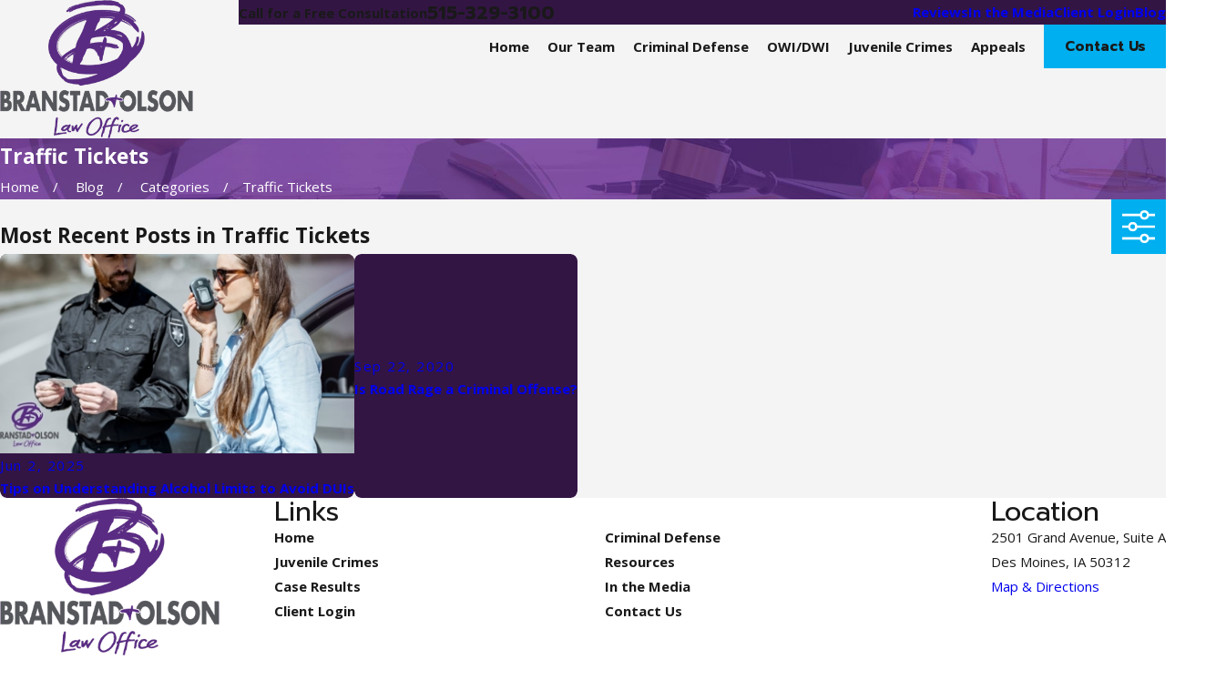

--- FILE ---
content_type: image/svg+xml; charset=utf-8
request_url: https://www.branstadlaw.com/cms/svg/site/k1hmt2_h7bn.24.2601121647229.svg
body_size: 37927
content:
<?xml version="1.0" encoding="UTF-8" standalone="no"?>
<svg xmlns="http://www.w3.org/2000/svg" viewBox="0 0 24 24">
<style>
	g path { stroke: none; }
	g.root { display: none; }
	g.root:target { display: inline; }
	g line { stroke: black; }
	g circle { stroke: black; }
	g polyline { stroke: black; }
</style>
<g class="root" id="arrow_down" data-name="arrow down">
	<path d="M13.006 18.316l10.823-10.823a1.217 1.217 0 0 0-1.668-1.668l-10.006 10.006l-10.006-10.006A1.234 1.234 5.402 0 0 0.399 5.642a1.201 1.201 0 0 0-0.117 1.668A0.384 0.384 5.402 0 0 0.399 7.476L11.289 18.316a1.234 1.234 0 0 0 1.668 0Z" />
</g>
<g class="root" id="arrow_left" data-name="arrow-left">
	<path d="M4.82 12.12c0 0.24 0.24 0.48 0.36 0.72L16.69 23.52c0.24 0.36 0.6 0.48 0.96 0.48 0.48 0 0.84-0.12 1.08-0.36 0.48-0.36 0.6-1.2 0.24-1.68 0-0.12-0.12-0.12-0.24-0.24L8.18 12L18.74 2.16c0.48-0.36 0.6-1.2 0.24-1.68 0-0.12-0.12-0.12-0.24-0.24-0.24-0.12-0.6-0.24-1.08-0.24-0.36 0-0.72 0.12-0.96 0.48L5.18 11.16c-0.24 0.24-0.36 0.6-0.36 0.96h0Z" />
</g>
<g class="root" id="arrow_right" data-name="arrow-right">
	<path id="np_arrow_2284437_000000" class="st0" d="M19.184 11.88c0-0.24-0.24-0.48-0.36-0.72L7.305 0.48C7.065 0.12 6.704 0 6.344 0C5.865 0 5.504 0.12 5.264 0.36c-0.48 0.36-0.6 1.2-0.24 1.68c0 0.12 0.12 0.12 0.24 0.24L15.824 12l-10.56 9.84c-0.48 0.36-0.6 1.2-0.24 1.68c0 0.12 0.12 0.12 0.24 0.24C5.504 23.88 5.865 24 6.344 24c0.36 0 0.72-0.12 0.96-0.48l11.52-10.68C19.064 12.6 19.184 12.24 19.184 11.88L19.184 11.88z" />
</g>
<g class="root" id="blog_menu" data-name="blog menu">
	<path d="M16.285 0.001a3.434 3.434 0 0 0-3.304 2.571H0V4.286H12.981a3.409 3.409 0 0 0 6.609 0H24V2.572H19.59A3.434 3.434-1.715 0 0 16.285 0.001Zm0 1.714a1.714 1.714 0 1 1-1.714 1.714A1.702 1.702-1.715 0 1 16.285 1.715ZM7.714 8.572a3.434 3.434 0 0 0-3.304 2.571H0v1.714H4.41a3.409 3.409 0 0 0 6.609 0H24V11.143H11.018A3.434 3.434-1.715 0 0 7.714 8.572Zm0 1.714a1.714 1.714 0 1 1-1.714 1.714A1.702 1.702-1.715 0 1 7.714 10.286Zm8.571 6.857a3.434 3.434 0 0 0-3.304 2.571H0v1.714H12.981a3.409 3.409 0 0 0 6.609 0H24V19.715H19.59A3.434 3.434-1.715 0 0 16.285 17.143Zm0 1.714a1.714 1.714 0 1 1-1.714 1.714A1.702 1.702-1.715 0 1 16.285 18.858Z" />
</g>
<g class="root" id="box_flair" data-name="box_flair">
	<path xmlns="http://www.w3.org/2000/svg" class="cls-1" d="M23.685 9.342c-0.049-0.096-0.094-0.169-0.136-0.223-0.04-0.05-0.077-0.071-0.109-0.083-0.065-0.02-0.114 0.025-0.146 0.129-0.068 0.23-0.048 0.71-0.161 1.364-0.099 0.651-0.365 1.461-0.871 2.292-0.046-0.023-0.138-0.069-0.183-0.092 0.456-0.826 0.532-1.422 0.536-1.769-0.004-0.353-0.081-0.477-0.151-0.502-0.148-0.045-0.341 0.255-0.47 0.054 0.001 0.774-0.284 1.565-0.76 2.265-0.12 0.176-0.25 0.347-0.391 0.512-0.222-0.834-0.612-1.645-1.024-2.432-0.039-0.076-0.092-0.134-0.15-0.181-0.028-0.051-0.055-0.1-0.083-0.154-0.065-0.122-0.143-0.233-0.236-0.335-0.093-0.101-0.176-0.166-0.246-0.193-0.354-0.408-0.88-0.706-1.58-0.893-0.701-0.186-1.348-0.284-1.943-0.294 0.207-0.208 0.466-0.404 0.777-0.589 0.31-0.184 0.579-0.381 0.809-0.592l0.093-0.035c0.336-0.327 0.629-0.659 0.888-0.998 0.163 0.063 0.327 0.129 0.485 0.201 0.893 0.384 1.592 0.77 2.146 1.152-0.541-0.608-1.287-1.113-2.12-1.495-0.1-0.046-0.206-0.086-0.309-0.128 0.023-0.034 0.045-0.066 0.069-0.1 0.964 0.385 1.849 0.925 2.485 1.627 0.137 0.153 0.261 0.313 0.374 0.478 0.201 0.174 0.381 0.343 0.519 0.509 0.304 0.309 0.535 0.59 0.69 0.55 0.074-0.02 0.122-0.122 0.125-0.346-0.007-0.22-0.06-0.566-0.284-1.023-0.065-0.108-0.163-0.232-0.26-0.366-0.108-0.125-0.212-0.265-0.325-0.376-0.108-0.116-0.207-0.216-0.285-0.284-0.076-0.069-0.122-0.112-0.122-0.112-0.083-0.205 0.076-0.215 0.24-0.203-0.76-0.696-1.648-1.208-2.587-1.588 0.007-0.022 0.012-0.042 0.017-0.063 0.985 0.386 1.918 0.917 2.718 1.656 0.086-0.003 0.143-0.028 0.112-0.127-0.031-0.101-0.153-0.274-0.446-0.549-0.2-0.196-0.559-0.477-1.039-0.748-0.364-0.206-0.797-0.407-1.264-0.582 0.051-0.288 0.07-0.589 0.055-0.904-0.008-0.186-0.043-0.328-0.103-0.425-0.06-0.096-0.136-0.225-0.228-0.387-0.062-0.112-0.159-0.231-0.289-0.355-0.13-0.123-0.285-0.193-0.463-0.21-0.103-0.092-0.208-0.163-0.315-0.212-0.107-0.049-0.222-0.109-0.343-0.184l0.069 0.018l0.061-0.032l0.004 0.025l0.061-0.032l0.073 0.045l-0.004-0.025c-0.29-0.159-0.599-0.265-0.925-0.317-0.327-0.053-0.654-0.131-0.978-0.236-0.055-0.062-0.143-0.071-0.268-0.025-0.132-0.004-0.212-0.017-0.237-0.04-0.026-0.023-0.05-0.038-0.073-0.045-0.023-0.006-0.043 0.004-0.061 0.032-0.016 0.025-0.079 0.066-0.185 0.123-0.009 0-0.018 0-0.029-0.002-0.019-0.076-0.08-0.124-0.186-0.146-0.132 0.133-0.263 0.138-0.393 0.014-0.103 0.045-0.2 0.054-0.292 0.029-0.063-0.009-0.21 0.004-0.438 0.04 0.014 0.009 0.025 0.022 0.039 0.032-0.987 0.007-1.954 0.082-2.909 0.208-1.247 0.169-2.477 0.425-3.706 0.828 1.592-0.493 3.109-0.743 4.737-0.906-0.011 0.017-0.045 0.04 0.016 0.049-0.994 0.145-1.619 0.235-2.411 0.35-0.794 0.131-1.589 0.312-2.371 0.624-0.008-0.023-0.026-0.069-0.035-0.093-0.563 0.201-1.131 0.417-1.686 0.709-0.223 0.134-0.398 0.274-0.512 0.438 0.815-0.438 1.687-0.782 2.582-1.059 0.894-0.277 1.814-0.481 2.72-0.6-0.764 0.112-1.614 0.344-2.371 0.517-1.076 0.281-1.995 0.701-2.89 1.208-0.047 0.027-0.097 0.055-0.146 0.085-0.042 0.065-0.078 0.126-0.109 0.18-0.108 0.232-0.072 0.424 0.354 0.277 0.086-0.062 0.26-0.185 0.26-0.185 0.062 0.017 0.073 0.076 0.082 0.132 0.589-0.334 1.202-0.631 1.855-0.838 0.805-0.285 1.635-0.481 2.457-0.572-0.837 0.112-1.66 0.307-2.457 0.572-0.65 0.22-1.264 0.535-1.845 0.891 0.016 0.063 0.05 0.1 0.193 0.051 0.109-0.019 0.307-0.133 0.525-0.266 0.223-0.124 0.478-0.25 0.67-0.331 1.082-0.361 2.297-0.697 3.452-0.816 0.836-0.091 1.669-0.208 2.512-0.27 0.473-0.046 0.962-0.049 1.441-0.037-0.004 0.014-0.006 0.027-0.011 0.04 0.065-0.016 0.132-0.023 0.197-0.035 0.629 0.022 1.231 0.069 1.737 0.079 0.154 0.002 0.27-0.009 0.355-0.032 0.337 0.069 0.672 0.168 1.002 0.297l-0.22-0.132c0.122 0.073 0.242 0.139 0.361 0.194 0.119 0.057 0.228 0.123 0.33 0.197l0.008 0.05l0.159 0.163c-0.03 0.089-0.043 0.176-0.039 0.26 0.003 0.086 0 0.17-0.008 0.257-0.094 0.084-0.178 0.185-0.254 0.3-1.011-0.239-2.042-0.356-2.84-0.41-1.455-0.126-2.955-0.046-4.435 0.222-1.48 0.268-2.95 0.721-4.338 1.383-1.384 0.664-2.701 1.522-3.801 2.653-0.549 0.564-1.044 1.195-1.433 1.908-0.394 0.706-0.674 1.503-0.777 2.339-0.154 1.219 0.149 2.515 0.808 3.556 0.371 0.594 0.834 1.102 1.344 1.537-0.042 0.148-0.076 0.299-0.099 0.451-0.099 0.666 0.074 1.353 0.519 2.06 0.117 0.176 0.292 0.407 0.525 0.69 0.234 0.284 0.458 0.484 0.675 0.599 0.158 0.292 0.487 0.528 0.99 0.708 0.502 0.181 1.056 0.305 1.66 0.374 0.354 0.039 0.71 0.062 1.066 0.069 0.103 0.186 0.331 0.322 0.67 0.277 2.811-0.371 5.566-1.102 7.944-2.344 1.649-0.861 3.375-2.113 4.27-3.59 0.571-0.419 1.103-0.882 1.576-1.391 0.486-0.523 0.911-1.093 1.247-1.703 0.333-0.612 0.573-1.264 0.692-1.923 0.2-1.186-0.053-1.989-0.237-2.365ZM18.211 10.185l0.037 0.022l0.243 0.284l-0.024 0.052c-0.269-0.176-0.549-0.321-0.829-0.446-0.12-0.053-0.24-0.1-0.362-0.146 0.323 0.022 0.633 0.099 0.933 0.235ZM17.161 9.947c0.315 0.123 0.628 0.257 0.946 0.422-0.015 0.011-0.04 0.02-0.02 0.046-0.388-0.147-0.748-0.32-1.11-0.47 0.062 0 0.124 0 0.186 0.002ZM16.627 9.952c0.196 0.068 0.391 0.139 0.581 0.224-0.207-0.082-0.435-0.149-0.659-0.217 0.026-0.002 0.052-0.005 0.078-0.007ZM16.659 10.726c-0.359-0.174-0.752-0.307-1.147-0.411-0.185-0.042-0.373-0.074-0.562-0.102 0.022-0.005 0.045-0.008 0.065-0.014 0.166 0.035 0.332 0.073 0.496 0.116 0.404 0.092 0.803 0.223 1.147 0.411ZM14.893 8.439c0.022-0.002 0.023 0.007 0.004 0.025l-0.024 0.054l-0.037-0.022l0.04 0.047l0.065-0.007l-0.089 0.06c0.015-0.035-0.003-0.046-0.055-0.032-0.053 0.015-0.101 0.023-0.143 0.027l-0.004-0.025l-0.04-0.047l0.065-0.007l0.037 0.022l-0.004-0.025c-0.003-0.016 0.02-0.045 0.069-0.084 0.048-0.039 0.086-0.042 0.114-0.012l0.024-0.054l0.04 0.047l0.037 0.022l0.004 0.025c-0.022 0.002-0.057-0.012-0.106-0.04l-0.032 0.003c0.003 0.017 0.015 0.024 0.037 0.022ZM14.306 8.882l-0.028 0.028l-0.004-0.025l-0.065 0.007l-0.024 0.054c-0.022 0.002-0.042 0.012-0.061 0.032-0.019 0.019-0.05 0.031-0.093 0.035l-0.061 0.032c-0.065 0.007-0.085 0.017-0.061 0.032l-0.097 0.009l-0.04-0.047l-0.008-0.05c0.048 0.03 0.07 0.027 0.065-0.007l0.061-0.032l0.037 0.022l-0.008-0.05l0.032-0.003c0.043-0.004 0.074-0.015 0.093-0.035l0.065-0.007l0.024-0.054l0.032-0.003l-0.004-0.025c0.022-0.002 0.035 0.014 0.04 0.047l0.061-0.032l0.065-0.007l0.008 0.05l-0.037-0.022l0.008 0.05ZM14.009 8.681c-0.022 0.002-0.043 0.008-0.062 0.019-0.02 0.011-0.052 0.018-0.096 0.022 0.102-0.045 0.183-0.091 0.24-0.139 0.058-0.048 0.138-0.094 0.24-0.139-0.024-0.015-0.032-0.026-0.022-0.037 0.009-0.009 0.026-0.007 0.051 0.008l0.3-0.183c0.022-0.002 0.062-0.023 0.122-0.063 0.06-0.039 0.099-0.069 0.117-0.089l0.065-0.007l-0.028 0.028c-0.103 0.045-0.193 0.1-0.269 0.168-0.077 0.068-0.166 0.123-0.27 0.168l-0.032 0.003l-0.356 0.24ZM15.15 7.596c-0.086 0.008-0.149 0.032-0.186 0.069l-0.048 0.107l-0.061 0.032c-0.043 0.004-0.074 0.016-0.093 0.035 0.048 0.03 0.074 0.053 0.077 0.069-0.022 0.002-0.057-0.012-0.106-0.04l-0.065 0.007l-0.057 0.057l-0.097 0.009c0.008 0.05 0 0.069-0.024 0.054l-0.061 0.032c-0.022 0.002-0.042 0.012-0.061 0.032-0.019 0.019-0.031 0.012-0.037-0.022l0.182-0.094c0.162-0.084 0.3-0.179 0.415-0.284 0.115-0.105 0.253-0.2 0.415-0.284-0.039 0.039-0.076 0.076-0.114 0.114-0.039 0.039-0.078 0.059-0.122 0.063l0.04 0.047ZM15.812 8.017l-0.061 0.032c-0.019 0.019-0.03 0.02-0.032 0.003l0.004 0.025c-0.019 0.019-0.06 0.04-0.122 0.063-0.062 0.023-0.081 0.042-0.057 0.057l-0.061 0.032c-0.043 0.004-0.063 0.015-0.061 0.032l0.032-0.003l-0.061 0.032l-0.004-0.025l-0.361 0.215c0.1-0.061 0.284-0.186 0.548-0.374 0.266-0.188 0.448-0.313 0.548-0.374l-0.324 0.237c-0.022 0.002-0.031 0.012-0.028 0.029 0.003 0.017 0.015 0.024 0.037 0.022ZM17.118 6.736l0.04 0.047c0.006 0.034-0.003 0.051-0.024 0.054l-0.004-0.025l-0.032 0.003l-0.028 0.029l-0.02 0.079c-0.04 0.022-0.099 0.069-0.174 0.146l-0.065 0.007l-0.052 0.082l0.008 0.05l-0.097 0.009c-0.022 0.002-0.031 0.012-0.028 0.028 0.003 0.017 0.015 0.024 0.037 0.022l-0.085 0.085l-0.012-0.076l-0.097 0.009l-0.077-0.069l-0.008-0.05l0.106 0.04l-0.008-0.05l-0.037-0.022l0.085-0.085l0.069 0.018l-0.04-0.047l0.109-0.139l0.065-0.007c0.022-0.002 0.03-0.02 0.024-0.054l0.073 0.045c-0.052-0.046-0.037-0.089 0.045-0.132 0.024 0.015 0.047 0.022 0.069 0.019l-0.04-0.047l0.032-0.003l0.04 0.047c0.04-0.022 0.07-0.042 0.089-0.06 0.018-0.018 0.05-0.031 0.093-0.035l0.008 0.05c-0.043 0.004-0.063 0.015-0.061 0.032ZM15.936 5.645c-0.954-0.157-1.938-0.21-2.928-0.168 0.002-0.011 0.004-0.022 0.007-0.032 0.77-0.038 1.532-0.024 2.277 0.049 0.448 0.046 0.889 0.117 1.324 0.206-0.022 0.022-0.042 0.045-0.063 0.065-0.204-0.045-0.408-0.086-0.616-0.122ZM12.038 4.22c1.669-0.173 3.379-0.119 5.051 0.233 0.135 0.03 0.269 0.065 0.404 0.099-0.002 0.004-0.004 0.008-0.006 0.012-0.005 0.012-0.012 0.02-0.016 0.032-0.142-0.037-0.284-0.074-0.425-0.106-1.645-0.359-3.341-0.43-5.007-0.269-0.031 0.003-0.062 0.008-0.092 0.012 0 0 0 0-0.001 0 0.032-0.003 0.062-0.008 0.094-0.012ZM12.014 7.868c0.14-0.414 0.339-0.78 0.595-1.095 0.078-0.059 0.143-0.168 0.193-0.327 0.051-0.159 0.092-0.337 0.126-0.538 0.002-0.012 0.005-0.024 0.007-0.037 0.739-0.039 1.479-0.034 2.212 0.038 0.362 0.035 0.723 0.088 1.079 0.153-0.502 0.448-1.056 0.875-1.678 1.273-0.995 0.636-1.989 1.199-2.985 1.69 0.161-0.357 0.312-0.743 0.453-1.157ZM1.292 9.843c0.578-0.928 1.331-1.7 2.15-2.358 0.821-0.658 1.719-1.2 2.655-1.646 1.425-0.678 2.932-1.145 4.473-1.418-0.003 0.004-0.006 0.008-0.008 0.012-1.565 0.288-3.085 0.77-4.508 1.456-0.933 0.45-1.822 0.994-2.636 1.642-0.809 0.652-1.552 1.407-2.126 2.311ZM7.213 11.657c-0.135 0.253-0.224 0.508-0.27 0.769-0.045 0.26-0.112 0.523-0.2 0.787-0.733 0.346-1.448 0.757-2.138 1.234-0.432 0.299-0.81 0.618-1.146 0.955-0.077-0.076-0.154-0.153-0.225-0.234-0.741-0.835-1.055-1.892-0.844-2.945 0.204-1.059 0.891-2.092 1.788-2.943 0.901-0.859 2.014-1.552 3.205-2.089 0.663-0.297 1.356-0.54 2.065-0.74 0.057 0.015 0.103 0.012 0.136-0.022-0.271 0.487-0.496 0.995-0.672 1.525-0.177 0.53-0.379 1.035-0.608 1.519-0.183 0.359-0.371 0.723-0.562 1.092-0.193 0.369-0.378 0.741-0.559 1.117l0.028-0.028ZM6.647 14.631c-0.051 0.091-0.101 0.189-0.149 0.297-0.048 0.107-0.088 0.205-0.116 0.293-0.014-0.084 0.008-0.154 0.065-0.211l0.08-0.315l0.122-0.063ZM4.166 16.181c0.029-0.012 0.048-0.028 0.07-0.042 0.022 0.014 0.042 0.027 0.062 0.04l-0.032 0.016c-0.024 0.035-0.046 0.068-0.069 0.102-0.025-0.015-0.05-0.031-0.074-0.047 0.014-0.024 0.03-0.047 0.042-0.071ZM4.046 16.202c-0.05-0.034-0.099-0.069-0.146-0.104 0.038-0.045 0.073-0.085 0.106-0.119 0.045 0.032 0.088 0.065 0.133 0.096-0.031 0.043-0.062 0.085-0.092 0.127ZM4.287 16.322l0.091-0.091s0.006 0.004 0.008 0.006c0.492 0.309 1.039 0.561 1.617 0.764-0.003 0.042-0.003 0.083-0.004 0.124-0.602-0.192-1.175-0.441-1.691-0.756-0.011-0.007-0.022-0.014-0.032-0.02l0.012-0.026ZM4.307 16.084c0.018-0.02 0.039-0.039 0.046-0.062 0.023-0.062 0.062-0.122 0.119-0.178 0.153-0.134 0.314-0.261 0.482-0.381 0.166-0.119 0.327-0.254 0.478-0.405l0.065-0.007c-0.014 0.053-0.119 0.148-0.316 0.287-0.197 0.139-0.321 0.253-0.371 0.344l-0.032 0.003c-0.076 0.076-0.162 0.153-0.259 0.23-0.078 0.062-0.128 0.129-0.163 0.199-0.015-0.011-0.032-0.02-0.048-0.031ZM4.44 16.168c0.184-0.196 0.444-0.419 0.784-0.669 0.363-0.266 0.686-0.473 0.97-0.62 0.066 0.402 0.05 0.806-0.049 1.208-0.069 0.279-0.112 0.555-0.134 0.831-0.559-0.2-1.092-0.448-1.571-0.749ZM6.035 14.524c-0.08 0.051-0.17 0.099-0.274 0.143-0.054 0.074-0.176 0.166-0.366 0.279-0.191 0.112-0.332 0.216-0.427 0.311-0.146 0.049-0.27 0.163-0.371 0.344-0.102 0.181-0.237 0.297-0.404 0.347l-0.014 0.052c-0.039-0.027-0.074-0.055-0.112-0.083 0.027-0.026 0.053-0.049 0.076-0.066 0.191-0.309 0.512-0.596 0.963-0.863 0.451-0.266 0.858-0.494 1.223-0.684l-0.024 0.054c-0.1 0.061-0.19 0.117-0.27 0.168ZM2.406 10.774c0.381-0.727 0.936-1.399 1.58-1.986 1.294-1.178 2.926-2.019 4.523-2.515 0.347-0.112 0.696-0.208 1.045-0.297-0.008 0.012-0.016 0.027-0.023 0.039-1.791 0.473-3.512 1.247-4.946 2.351-0.774 0.604-1.459 1.306-1.958 2.099-0.5 0.789-0.798 1.672-0.782 2.546-0.028-0.737 0.177-1.512 0.562-2.236ZM2.099 12.707c0.04-0.72 0.315-1.437 0.73-2.091 0.838-1.317 2.192-2.37 3.683-3.154 0.884-0.465 1.827-0.84 2.811-1.137 0 0.002-0.002 0.003-0.003 0.004-0.024 0.052 0.008 0.092 0.096 0.116-1.062 0.294-2.079 0.693-3.02 1.201-1.444 0.781-2.735 1.84-3.506 3.123-0.378 0.639-0.613 1.326-0.639 2.004-0.03 0.676 0.163 1.348 0.536 1.938 0.169 0.266 0.374 0.516 0.609 0.75-0.039 0.039-0.08 0.077-0.117 0.117-0.253-0.248-0.473-0.518-0.652-0.805-0.392-0.63-0.578-1.35-0.532-2.068ZM3.131 18.715c-0.022 0.002-0.034-0.005-0.037-0.022-0.003-0.016-0.016-0.032-0.04-0.047l0.02-0.079l-0.045-0.072c0.035-0.142 0.047-0.277 0.042-0.407 0.019 0.012 0.039 0.023 0.057 0.035-0.005 0.074-0.004 0.145 0.007 0.207l0.035 0.214c0.018 0.109 0.006 0.166-0.038 0.17ZM6.859 21.098c-0.062 0.008-0.124 0.014-0.186 0.017-0.207 0.012-0.419 0.029-0.635 0.05l-0.069-0.018c-0.065 0.007-0.202 0.007-0.411 0.002-0.21-0.005-0.35-0.02-0.42-0.048l-0.097 0.009l-0.422-0.163l-0.008-0.05l-0.143-0.062c-0.03-0.048-0.096-0.119-0.2-0.211-0.103-0.092-0.197-0.134-0.284-0.125-0.209-0.201-0.37-0.445-0.482-0.733-0.112-0.287-0.19-0.586-0.23-0.898-0.028-0.223-0.034-0.445-0.018-0.666 0.058 0.035 0.115 0.072 0.173 0.105 0.997 0.577 2.061 0.949 3.134 1.197 1.074 0.245 2.16 0.361 3.24 0.374 0.874 0.005 1.756-0.049 2.632-0.16-1.68 0.812-3.586 1.273-5.573 1.382ZM16.335 18.9c0.057-0.049 0.114-0.099 0.169-0.148 0.038-0.014 0.076-0.028 0.112-0.042-0.094 0.062-0.185 0.129-0.282 0.19ZM18.523 13.692c-0.247 0.794-0.701 1.545-1.277 2.247-0.985 0.494-2.035 0.874-3.11 1.146-1.31 0.331-2.654 0.504-3.983 0.501-0.759-0.002-1.515-0.063-2.25-0.186 0-0.005 0.002-0.011 0.003-0.015 0.015-0.112 0.034-0.23 0.058-0.351 0.018-0.018 0.032-0.003 0.04 0.047 0.029-0.088 0.081-0.174 0.155-0.258 0.074-0.084 0.137-0.171 0.188-0.262 0.12-0.2 0.201-0.412 0.242-0.639 0.039-0.225 0.12-0.438 0.242-0.639 0.193-0.292 0.354-0.616 0.484-0.969 0.091-0.25 0.18-0.489 0.269-0.723 0.19-0.069 0.381-0.132 0.574-0.193 0-0.003 0.002-0.006 0.002-0.008 0.045 0.008 0.111 0.018 0.147 0.025 0.239 0.042 0.519 0.078 0.663 0.122 0.039 0.012 0.068 0.022 0.097 0.035 0.03 0.014 0.062 0.031 0.097 0.052 0.069 0.042 0.148 0.104 0.225 0.17 0.153 0.132 0.307 0.296 0.448 0.464 0.135 0.163 0.261 0.345 0.368 0.535-0.065-0.124-0.137-0.246-0.213-0.361-0.078-0.117-0.154-0.217-0.25-0.331-0.092-0.109-0.185-0.209-0.282-0.299-0.097-0.089-0.204-0.173-0.296-0.223 0.012-0.012 0.031-0.023 0.024-0.042 0.112 0.032 0.23 0.116 0.331 0.209 0.102 0.094 0.192 0.204 0.279 0.321 0.174 0.228 0.313 0.466 0.502 0.694-0.022 0.012-0.063 0.038-0.085 0.051 0.099 0.176 0.178 0.359 0.231 0.538 0.029 0.069 0.093 0.112 0.166 0.145 0.004-0.277-0.123-0.597-0.287-0.885-0.165-0.293-0.374-0.559-0.593-0.815 0.096 0.099 0.207 0.212 0.304 0.325 0.096 0.114 0.182 0.239 0.242 0.368 0.094 0.177 0.186 0.341 0.263 0.504 0.076 0.162 0.136 0.325 0.146 0.482 0 0.016-0.001 0.034-0.002 0.05 0.017 0.007 0.034 0.012 0.05 0.018-0.027 0.328 0.011 0.872 0.304 1.012 0.354 0.169 0.478-0.44 0.512-0.643 0.154-0.975 0.385-1.928 0.639-2.878 0.407 0.031 0.814 0.08 1.223 0.146-0.41-0.073-0.815-0.131-1.217-0.169 0.005-0.017 0.009-0.035 0.015-0.053 0.415 0.046 0.831 0.101 1.263 0.134-0.004 0.024-0.011 0.071-0.015 0.096 0.404 0.068 0.808 0.153 1.214 0.256 0.17 0.035 0.327 0.019 0.463-0.009-0.895-0.325-1.897-0.508-2.892-0.602 0.003-0.009 0.006-0.02 0.008-0.03 0.26 0.02 0.518 0.051 0.759 0.101 0.77 0.139 1.471 0.24 2.145 0.459 0.035 0.012 0.072 0.026 0.109 0.039 0.055-0.016 0.105-0.034 0.15-0.049 0.181-0.085 0.3-0.233 0.017-0.422-0.078-0.017-0.234-0.051-0.234-0.051-0.02-0.054 0.008-0.1 0.039-0.146-0.502-0.135-1.011-0.247-1.524-0.346-0.435-0.072-0.864-0.137-1.294-0.2 0.001-0.004 0.002-0.008 0.003-0.011 0.433 0.061 0.864 0.131 1.29 0.211 0.516 0.088 1.035 0.184 1.551 0.304 0.03-0.053 0.037-0.105-0.069-0.163-0.143-0.106-0.715-0.143-1.031-0.219-0.535-0.151-1.114-0.24-1.693-0.307 0.006-0.022 0.012-0.042 0.017-0.062 0.097-0.355 0.126-0.966-0.149-1.26-0.28-0.3-0.496 0.065-0.569 0.331-0.082 0.299-0.163 0.597-0.242 0.895-0.039-0.004-0.08-0.008-0.119-0.012-0.662-0.061-1.331-0.011-1.989 0.089-0.367 0.061-0.748 0.117-1.12 0.188 0.094-0.142 0.2-0.277 0.322-0.399-0.084 0.027-0.165 0.055-0.242 0.084 0.018-0.155 0.072-0.327 0.163-0.515 0.089-0.188 0.178-0.354 0.263-0.5 0.543-0.173 1.103-0.276 1.68-0.307 0.577-0.032 1.144-0.092 1.701-0.181 0.119-0.018 0.239-0.039 0.359-0.062 0.007 0.006 0.012 0.012 0.02 0.017 0.093 0.083 0.455 0.047 0.651 0.107 0.527 0.186 1.129 0.312 1.598 0.571 0.341 0.184 0.687 0.325 1.005 0.51 0.223 0.119 0.415 0.296 0.569 0.473 0.062 0.07 0.115 0.139 0.168 0.208 0.136 0.482 0.13 0.998-0.03 1.514ZM13.055 12.956c-0.015-0.028-0.034-0.055-0.052-0.081 0.092 0 0.182 0.002 0.274 0.006-0.007 0.026-0.012 0.051-0.019 0.077-0.068-0.001-0.135-0.001-0.202-0.001ZM13.248 12.994c-0.018 0.074-0.037 0.147-0.054 0.222-0.042-0.073-0.082-0.146-0.119-0.223 0.058 0 0.115 0 0.173 0ZM13.13 13.495c-0.001 0.006-0.003 0.012-0.004 0.018-0.046-0.101-0.091-0.204-0.127-0.316 0.045 0.102 0.089 0.2 0.131 0.297ZM13.296 12.763s0.006 0 0.008 0c0 0 0 0 0 0-0.003 0-0.006 0-0.008 0Z" />
</g>
<g class="root" id="briefcase" data-name="briefcase">
	<path xmlns="http://www.w3.org/2000/svg" class="cls-1" d="M22.163 5.022h-4.635c-0.139-1.503-1.41-2.676-2.918-2.676h-5.195c-1.514 0-2.78 1.167-2.918 2.676H1.861C0.844 5.022 0.018 5.848 0.018 6.866v3.502c-0.006 0.035-0.017 0.069-0.017 0.116 0 0.116 0.006 0.231 0.017 0.347v8.94c0 1.017 0.826 1.843 1.843 1.843h0.087c0.116 0.052 0.225 0.052 0.341 0h2.855s0.075 0.012 0.104 0h1.514s0.075 0.012 0.104 0h10.2s0.075 0.012 0.104 0h1.514s0.075 0.012 0.104 0h2.918c0.058 0.029 0.116 0.04 0.173 0.04s0.116-0.012 0.173-0.04h0.104c1.017 0 1.843-0.826 1.843-1.843V6.866c0-1.017-0.826-1.843-1.843-1.843ZM22.313 5.889c0.208 0.035 0.405 0.127 0.549 0.272 0.179 0.179 0.283 0.41 0.289 0.665h-0.318c-0.283 0-0.52-0.231-0.52-0.52v-0.416ZM17.545 5.872h0.78v7.016h-0.78V5.872ZM7.935 3.814c0.399-0.393 0.925-0.613 1.479-0.613h5.195c0.561 0 1.086 0.22 1.479 0.613 0.318 0.318 0.526 0.745 0.584 1.208H7.351c0.058-0.462 0.266-0.89 0.584-1.208ZM7.241 5.872h9.46v7.016H7.241V5.872ZM5.623 5.872h0.78v7.016h-0.78V5.872ZM1.162 6.166c0.144-0.144 0.329-0.237 0.532-0.272v0.416c0 0.283-0.231 0.52-0.52 0.52h-0.306c0.012-0.248 0.11-0.485 0.289-0.665ZM0.873 7.68h0.306c0.757 0 1.37-0.613 1.37-1.37v-0.433h2.236v7.016h-1.526c-0.641 0-1.248-0.248-1.699-0.705-0.393-0.399-0.641-0.93-0.688-1.503v-2.999ZM1.699 20.741c-0.208-0.035-0.387-0.127-0.532-0.272-0.127-0.127-0.22-0.289-0.26-0.468h0.277c0.283 0 0.52 0.231 0.52 0.52v0.225ZM4.785 20.758h-2.236v-0.243c0-0.757-0.613-1.37-1.37-1.37h-0.306v-6.444c0.618 0.665 1.474 1.04 2.387 1.04h0.485v0.312c0 0.485 0.399 0.884 0.884 0.884h0.162v5.819ZM6.403 20.758h-0.78v-5.819h0.78v5.819ZM4.623 14.101s-0.046-0.017-0.046-0.046v-0.312h2.837v0.312s-0.017 0.04-0.046 0.046h-2.745ZM16.702 20.758H7.241v-5.819h0.133c0.485 0 0.884-0.399 0.884-0.884v-0.312h7.409v0.312c0 0.485 0.399 0.884 0.884 0.884h0.162v5.819ZM18.325 20.758h-0.78v-5.819h0.78v5.819ZM16.545 14.101s-0.046-0.017-0.046-0.046v-0.312h2.837v0.312s-0.017 0.04-0.046 0.046h-2.745ZM22.862 20.469c-0.144 0.144-0.335 0.243-0.549 0.272v-0.225c0-0.283 0.231-0.52 0.52-0.52h0.289c-0.04 0.179-0.133 0.341-0.26 0.468ZM23.151 19.146h-0.324c-0.757 0-1.37 0.613-1.37 1.37v0.243h-2.3v-5.819h0.133c0.485 0 0.884-0.399 0.884-0.884v-0.312h0.549c0.936 0 1.809-0.393 2.427-1.086v6.49ZM23.133 10.483c0 0.641-0.248 1.248-0.705 1.699-0.457 0.457-1.058 0.705-1.699 0.705h-1.566V5.872h2.3v0.433c0 0.757 0.618 1.37 1.37 1.37h0.324v2.693c-0.006 0.035-0.017 0.069-0.017 0.116Z" />
</g>
<g class="root" id="btn_v2_icon" data-name="btn_v2_icon">
	<path xmlns="http://www.w3.org/2000/svg" class="cls-1" d="M23.685 9.342c-0.049-0.096-0.094-0.169-0.136-0.223-0.04-0.05-0.077-0.071-0.109-0.083-0.065-0.02-0.114 0.025-0.146 0.129-0.068 0.23-0.048 0.71-0.161 1.364-0.099 0.651-0.365 1.461-0.871 2.292-0.046-0.023-0.138-0.069-0.183-0.092 0.456-0.826 0.532-1.422 0.536-1.769-0.004-0.353-0.081-0.477-0.151-0.502-0.148-0.045-0.341 0.255-0.47 0.054 0.001 0.774-0.284 1.565-0.76 2.265-0.12 0.176-0.25 0.347-0.391 0.512-0.222-0.834-0.612-1.645-1.024-2.432-0.039-0.076-0.092-0.134-0.15-0.181-0.028-0.051-0.055-0.1-0.083-0.154-0.065-0.122-0.143-0.233-0.236-0.335-0.093-0.101-0.176-0.166-0.246-0.193-0.354-0.408-0.88-0.706-1.58-0.893-0.701-0.186-1.348-0.284-1.943-0.294 0.207-0.208 0.466-0.404 0.777-0.589 0.31-0.184 0.579-0.381 0.809-0.592l0.093-0.035c0.336-0.327 0.629-0.659 0.888-0.998 0.163 0.063 0.327 0.129 0.485 0.201 0.893 0.384 1.592 0.77 2.146 1.152-0.541-0.608-1.287-1.113-2.12-1.495-0.1-0.046-0.206-0.086-0.309-0.128 0.023-0.034 0.045-0.066 0.069-0.1 0.964 0.385 1.849 0.925 2.485 1.627 0.137 0.153 0.261 0.313 0.374 0.478 0.201 0.174 0.381 0.343 0.519 0.509 0.304 0.309 0.535 0.59 0.69 0.55 0.074-0.02 0.122-0.122 0.125-0.346-0.007-0.22-0.06-0.566-0.284-1.023-0.065-0.108-0.163-0.232-0.26-0.366-0.108-0.125-0.212-0.265-0.325-0.376-0.108-0.116-0.207-0.216-0.285-0.284-0.076-0.069-0.122-0.112-0.122-0.112-0.083-0.205 0.076-0.215 0.24-0.203-0.76-0.696-1.648-1.208-2.587-1.588 0.007-0.022 0.012-0.042 0.017-0.063 0.985 0.386 1.918 0.917 2.718 1.656 0.086-0.003 0.143-0.028 0.112-0.127-0.031-0.101-0.153-0.274-0.446-0.549-0.2-0.196-0.559-0.477-1.039-0.748-0.364-0.206-0.797-0.407-1.264-0.582 0.051-0.288 0.07-0.589 0.055-0.904-0.008-0.186-0.043-0.328-0.103-0.425-0.06-0.096-0.136-0.225-0.228-0.387-0.062-0.112-0.159-0.231-0.289-0.355-0.13-0.123-0.285-0.193-0.463-0.21-0.103-0.092-0.208-0.163-0.315-0.212-0.107-0.049-0.222-0.109-0.343-0.184l0.069 0.018l0.061-0.032l0.004 0.025l0.061-0.032l0.073 0.045l-0.004-0.025c-0.29-0.159-0.599-0.265-0.925-0.317-0.327-0.053-0.654-0.131-0.978-0.236-0.055-0.062-0.143-0.071-0.268-0.025-0.132-0.004-0.212-0.017-0.237-0.04-0.026-0.023-0.05-0.038-0.073-0.045-0.023-0.006-0.043 0.004-0.061 0.032-0.016 0.025-0.079 0.066-0.185 0.123-0.009 0-0.018 0-0.029-0.002-0.019-0.076-0.08-0.124-0.186-0.146-0.132 0.133-0.263 0.138-0.393 0.014-0.103 0.045-0.2 0.054-0.292 0.029-0.063-0.009-0.21 0.004-0.438 0.04 0.014 0.009 0.025 0.022 0.039 0.032-0.987 0.007-1.954 0.082-2.909 0.208-1.247 0.169-2.477 0.425-3.706 0.828 1.592-0.493 3.109-0.743 4.737-0.906-0.011 0.017-0.045 0.04 0.016 0.049-0.994 0.145-1.619 0.235-2.411 0.35-0.794 0.131-1.589 0.312-2.371 0.624-0.008-0.023-0.026-0.069-0.035-0.093-0.563 0.201-1.131 0.417-1.686 0.709-0.223 0.134-0.398 0.274-0.512 0.438 0.815-0.438 1.687-0.782 2.582-1.059 0.894-0.277 1.814-0.481 2.72-0.6-0.764 0.112-1.614 0.344-2.371 0.517-1.076 0.281-1.995 0.701-2.89 1.208-0.047 0.027-0.097 0.055-0.146 0.085-0.042 0.065-0.078 0.126-0.109 0.18-0.108 0.232-0.072 0.424 0.354 0.277 0.086-0.062 0.26-0.185 0.26-0.185 0.062 0.017 0.073 0.076 0.082 0.132 0.589-0.334 1.202-0.631 1.855-0.838 0.805-0.285 1.635-0.481 2.457-0.572-0.837 0.112-1.66 0.307-2.457 0.572-0.65 0.22-1.264 0.535-1.845 0.891 0.016 0.063 0.05 0.1 0.193 0.051 0.109-0.019 0.307-0.133 0.525-0.266 0.223-0.124 0.478-0.25 0.67-0.331 1.082-0.361 2.297-0.697 3.452-0.816 0.836-0.091 1.669-0.208 2.512-0.27 0.473-0.046 0.962-0.049 1.441-0.037-0.004 0.014-0.006 0.027-0.011 0.04 0.065-0.016 0.132-0.023 0.197-0.035 0.629 0.022 1.231 0.069 1.737 0.079 0.154 0.002 0.27-0.009 0.355-0.032 0.337 0.069 0.672 0.168 1.002 0.297l-0.22-0.132c0.122 0.073 0.242 0.139 0.361 0.194 0.119 0.057 0.228 0.123 0.33 0.197l0.008 0.05l0.159 0.163c-0.03 0.089-0.043 0.176-0.039 0.26 0.003 0.086 0 0.17-0.008 0.257-0.094 0.084-0.178 0.185-0.254 0.3-1.011-0.239-2.042-0.356-2.84-0.41-1.455-0.126-2.955-0.046-4.435 0.222-1.48 0.268-2.95 0.721-4.338 1.383-1.384 0.664-2.701 1.522-3.801 2.653-0.549 0.564-1.044 1.195-1.433 1.908-0.394 0.706-0.674 1.503-0.777 2.339-0.154 1.219 0.149 2.515 0.808 3.556 0.371 0.594 0.834 1.102 1.344 1.537-0.042 0.148-0.076 0.299-0.099 0.451-0.099 0.666 0.074 1.353 0.519 2.06 0.117 0.176 0.292 0.407 0.525 0.69 0.234 0.284 0.458 0.484 0.675 0.599 0.158 0.292 0.487 0.528 0.99 0.708 0.502 0.181 1.056 0.305 1.66 0.374 0.354 0.039 0.71 0.062 1.066 0.069 0.103 0.186 0.331 0.322 0.67 0.277 2.811-0.371 5.566-1.102 7.944-2.344 1.649-0.861 3.375-2.113 4.27-3.59 0.571-0.419 1.103-0.882 1.576-1.391 0.486-0.523 0.911-1.093 1.247-1.703 0.333-0.612 0.573-1.264 0.692-1.923 0.2-1.186-0.053-1.989-0.237-2.365ZM18.211 10.185l0.037 0.022l0.243 0.284l-0.024 0.052c-0.269-0.176-0.549-0.321-0.829-0.446-0.12-0.053-0.24-0.1-0.362-0.146 0.323 0.022 0.633 0.099 0.933 0.235ZM17.161 9.947c0.315 0.123 0.628 0.257 0.946 0.422-0.015 0.011-0.04 0.02-0.02 0.046-0.388-0.147-0.748-0.32-1.11-0.47 0.062 0 0.124 0 0.186 0.002ZM16.627 9.952c0.196 0.068 0.391 0.139 0.581 0.224-0.207-0.082-0.435-0.149-0.659-0.217 0.026-0.002 0.052-0.005 0.078-0.007ZM16.659 10.726c-0.359-0.174-0.752-0.307-1.147-0.411-0.185-0.042-0.373-0.074-0.562-0.102 0.022-0.005 0.045-0.008 0.065-0.014 0.166 0.035 0.332 0.073 0.496 0.116 0.404 0.092 0.803 0.223 1.147 0.411ZM14.893 8.439c0.022-0.002 0.023 0.007 0.004 0.025l-0.024 0.054l-0.037-0.022l0.04 0.047l0.065-0.007l-0.089 0.06c0.015-0.035-0.003-0.046-0.055-0.032-0.053 0.015-0.101 0.023-0.143 0.027l-0.004-0.025l-0.04-0.047l0.065-0.007l0.037 0.022l-0.004-0.025c-0.003-0.016 0.02-0.045 0.069-0.084 0.048-0.039 0.086-0.042 0.114-0.012l0.024-0.054l0.04 0.047l0.037 0.022l0.004 0.025c-0.022 0.002-0.057-0.012-0.106-0.04l-0.032 0.003c0.003 0.017 0.015 0.024 0.037 0.022ZM14.306 8.882l-0.028 0.028l-0.004-0.025l-0.065 0.007l-0.024 0.054c-0.022 0.002-0.042 0.012-0.061 0.032-0.019 0.019-0.05 0.031-0.093 0.035l-0.061 0.032c-0.065 0.007-0.085 0.017-0.061 0.032l-0.097 0.009l-0.04-0.047l-0.008-0.05c0.048 0.03 0.07 0.027 0.065-0.007l0.061-0.032l0.037 0.022l-0.008-0.05l0.032-0.003c0.043-0.004 0.074-0.015 0.093-0.035l0.065-0.007l0.024-0.054l0.032-0.003l-0.004-0.025c0.022-0.002 0.035 0.014 0.04 0.047l0.061-0.032l0.065-0.007l0.008 0.05l-0.037-0.022l0.008 0.05ZM14.009 8.681c-0.022 0.002-0.043 0.008-0.062 0.019-0.02 0.011-0.052 0.018-0.096 0.022 0.102-0.045 0.183-0.091 0.24-0.139 0.058-0.048 0.138-0.094 0.24-0.139-0.024-0.015-0.032-0.026-0.022-0.037 0.009-0.009 0.026-0.007 0.051 0.008l0.3-0.183c0.022-0.002 0.062-0.023 0.122-0.063 0.06-0.039 0.099-0.069 0.117-0.089l0.065-0.007l-0.028 0.028c-0.103 0.045-0.193 0.1-0.269 0.168-0.077 0.068-0.166 0.123-0.27 0.168l-0.032 0.003l-0.356 0.24ZM15.15 7.596c-0.086 0.008-0.149 0.032-0.186 0.069l-0.048 0.107l-0.061 0.032c-0.043 0.004-0.074 0.016-0.093 0.035 0.048 0.03 0.074 0.053 0.077 0.069-0.022 0.002-0.057-0.012-0.106-0.04l-0.065 0.007l-0.057 0.057l-0.097 0.009c0.008 0.05 0 0.069-0.024 0.054l-0.061 0.032c-0.022 0.002-0.042 0.012-0.061 0.032-0.019 0.019-0.031 0.012-0.037-0.022l0.182-0.094c0.162-0.084 0.3-0.179 0.415-0.284 0.115-0.105 0.253-0.2 0.415-0.284-0.039 0.039-0.076 0.076-0.114 0.114-0.039 0.039-0.078 0.059-0.122 0.063l0.04 0.047ZM15.812 8.017l-0.061 0.032c-0.019 0.019-0.03 0.02-0.032 0.003l0.004 0.025c-0.019 0.019-0.06 0.04-0.122 0.063-0.062 0.023-0.081 0.042-0.057 0.057l-0.061 0.032c-0.043 0.004-0.063 0.015-0.061 0.032l0.032-0.003l-0.061 0.032l-0.004-0.025l-0.361 0.215c0.1-0.061 0.284-0.186 0.548-0.374 0.266-0.188 0.448-0.313 0.548-0.374l-0.324 0.237c-0.022 0.002-0.031 0.012-0.028 0.029 0.003 0.017 0.015 0.024 0.037 0.022ZM17.118 6.736l0.04 0.047c0.006 0.034-0.003 0.051-0.024 0.054l-0.004-0.025l-0.032 0.003l-0.028 0.029l-0.02 0.079c-0.04 0.022-0.099 0.069-0.174 0.146l-0.065 0.007l-0.052 0.082l0.008 0.05l-0.097 0.009c-0.022 0.002-0.031 0.012-0.028 0.028 0.003 0.017 0.015 0.024 0.037 0.022l-0.085 0.085l-0.012-0.076l-0.097 0.009l-0.077-0.069l-0.008-0.05l0.106 0.04l-0.008-0.05l-0.037-0.022l0.085-0.085l0.069 0.018l-0.04-0.047l0.109-0.139l0.065-0.007c0.022-0.002 0.03-0.02 0.024-0.054l0.073 0.045c-0.052-0.046-0.037-0.089 0.045-0.132 0.024 0.015 0.047 0.022 0.069 0.019l-0.04-0.047l0.032-0.003l0.04 0.047c0.04-0.022 0.07-0.042 0.089-0.06 0.018-0.018 0.05-0.031 0.093-0.035l0.008 0.05c-0.043 0.004-0.063 0.015-0.061 0.032ZM15.936 5.645c-0.954-0.157-1.938-0.21-2.928-0.168 0.002-0.011 0.004-0.022 0.007-0.032 0.77-0.038 1.532-0.024 2.277 0.049 0.448 0.046 0.889 0.117 1.324 0.206-0.022 0.022-0.042 0.045-0.063 0.065-0.204-0.045-0.408-0.086-0.616-0.122ZM12.038 4.22c1.669-0.173 3.379-0.119 5.051 0.233 0.135 0.03 0.269 0.065 0.404 0.099-0.002 0.004-0.004 0.008-0.006 0.012-0.005 0.012-0.012 0.02-0.016 0.032-0.142-0.037-0.284-0.074-0.425-0.106-1.645-0.359-3.341-0.43-5.007-0.269-0.031 0.003-0.062 0.008-0.092 0.012 0 0 0 0-0.001 0 0.032-0.003 0.062-0.008 0.094-0.012ZM12.014 7.868c0.14-0.414 0.339-0.78 0.595-1.095 0.078-0.059 0.143-0.168 0.193-0.327 0.051-0.159 0.092-0.337 0.126-0.538 0.002-0.012 0.005-0.024 0.007-0.037 0.739-0.039 1.479-0.034 2.212 0.038 0.362 0.035 0.723 0.088 1.079 0.153-0.502 0.448-1.056 0.875-1.678 1.273-0.995 0.636-1.989 1.199-2.985 1.69 0.161-0.357 0.312-0.743 0.453-1.157ZM1.292 9.843c0.578-0.928 1.331-1.7 2.15-2.358 0.821-0.658 1.719-1.2 2.655-1.646 1.425-0.678 2.932-1.145 4.473-1.418-0.003 0.004-0.006 0.008-0.008 0.012-1.565 0.288-3.085 0.77-4.508 1.456-0.933 0.45-1.822 0.994-2.636 1.642-0.809 0.652-1.552 1.407-2.126 2.311ZM7.213 11.657c-0.135 0.253-0.224 0.508-0.27 0.769-0.045 0.26-0.112 0.523-0.2 0.787-0.733 0.346-1.448 0.757-2.138 1.234-0.432 0.299-0.81 0.618-1.146 0.955-0.077-0.076-0.154-0.153-0.225-0.234-0.741-0.835-1.055-1.892-0.844-2.945 0.204-1.059 0.891-2.092 1.788-2.943 0.901-0.859 2.014-1.552 3.205-2.089 0.663-0.297 1.356-0.54 2.065-0.74 0.057 0.015 0.103 0.012 0.136-0.022-0.271 0.487-0.496 0.995-0.672 1.525-0.177 0.53-0.379 1.035-0.608 1.519-0.183 0.359-0.371 0.723-0.562 1.092-0.193 0.369-0.378 0.741-0.559 1.117l0.028-0.028ZM6.647 14.631c-0.051 0.091-0.101 0.189-0.149 0.297-0.048 0.107-0.088 0.205-0.116 0.293-0.014-0.084 0.008-0.154 0.065-0.211l0.08-0.315l0.122-0.063ZM4.166 16.181c0.029-0.012 0.048-0.028 0.07-0.042 0.022 0.014 0.042 0.027 0.062 0.04l-0.032 0.016c-0.024 0.035-0.046 0.068-0.069 0.102-0.025-0.015-0.05-0.031-0.074-0.047 0.014-0.024 0.03-0.047 0.042-0.071ZM4.046 16.202c-0.05-0.034-0.099-0.069-0.146-0.104 0.038-0.045 0.073-0.085 0.106-0.119 0.045 0.032 0.088 0.065 0.133 0.096-0.031 0.043-0.062 0.085-0.092 0.127ZM4.287 16.322l0.091-0.091s0.006 0.004 0.008 0.006c0.492 0.309 1.039 0.561 1.617 0.764-0.003 0.042-0.003 0.083-0.004 0.124-0.602-0.192-1.175-0.441-1.691-0.756-0.011-0.007-0.022-0.014-0.032-0.02l0.012-0.026ZM4.307 16.084c0.018-0.02 0.039-0.039 0.046-0.062 0.023-0.062 0.062-0.122 0.119-0.178 0.153-0.134 0.314-0.261 0.482-0.381 0.166-0.119 0.327-0.254 0.478-0.405l0.065-0.007c-0.014 0.053-0.119 0.148-0.316 0.287-0.197 0.139-0.321 0.253-0.371 0.344l-0.032 0.003c-0.076 0.076-0.162 0.153-0.259 0.23-0.078 0.062-0.128 0.129-0.163 0.199-0.015-0.011-0.032-0.02-0.048-0.031ZM4.44 16.168c0.184-0.196 0.444-0.419 0.784-0.669 0.363-0.266 0.686-0.473 0.97-0.62 0.066 0.402 0.05 0.806-0.049 1.208-0.069 0.279-0.112 0.555-0.134 0.831-0.559-0.2-1.092-0.448-1.571-0.749ZM6.035 14.524c-0.08 0.051-0.17 0.099-0.274 0.143-0.054 0.074-0.176 0.166-0.366 0.279-0.191 0.112-0.332 0.216-0.427 0.311-0.146 0.049-0.27 0.163-0.371 0.344-0.102 0.181-0.237 0.297-0.404 0.347l-0.014 0.052c-0.039-0.027-0.074-0.055-0.112-0.083 0.027-0.026 0.053-0.049 0.076-0.066 0.191-0.309 0.512-0.596 0.963-0.863 0.451-0.266 0.858-0.494 1.223-0.684l-0.024 0.054c-0.1 0.061-0.19 0.117-0.27 0.168ZM2.406 10.774c0.381-0.727 0.936-1.399 1.58-1.986 1.294-1.178 2.926-2.019 4.523-2.515 0.347-0.112 0.696-0.208 1.045-0.297-0.008 0.012-0.016 0.027-0.023 0.039-1.791 0.473-3.512 1.247-4.946 2.351-0.774 0.604-1.459 1.306-1.958 2.099-0.5 0.789-0.798 1.672-0.782 2.546-0.028-0.737 0.177-1.512 0.562-2.236ZM2.099 12.707c0.04-0.72 0.315-1.437 0.73-2.091 0.838-1.317 2.192-2.37 3.683-3.154 0.884-0.465 1.827-0.84 2.811-1.137 0 0.002-0.002 0.003-0.003 0.004-0.024 0.052 0.008 0.092 0.096 0.116-1.062 0.294-2.079 0.693-3.02 1.201-1.444 0.781-2.735 1.84-3.506 3.123-0.378 0.639-0.613 1.326-0.639 2.004-0.03 0.676 0.163 1.348 0.536 1.938 0.169 0.266 0.374 0.516 0.609 0.75-0.039 0.039-0.08 0.077-0.117 0.117-0.253-0.248-0.473-0.518-0.652-0.805-0.392-0.63-0.578-1.35-0.532-2.068ZM3.131 18.715c-0.022 0.002-0.034-0.005-0.037-0.022-0.003-0.016-0.016-0.032-0.04-0.047l0.02-0.079l-0.045-0.072c0.035-0.142 0.047-0.277 0.042-0.407 0.019 0.012 0.039 0.023 0.057 0.035-0.005 0.074-0.004 0.145 0.007 0.207l0.035 0.214c0.018 0.109 0.006 0.166-0.038 0.17ZM6.859 21.098c-0.062 0.008-0.124 0.014-0.186 0.017-0.207 0.012-0.419 0.029-0.635 0.05l-0.069-0.018c-0.065 0.007-0.202 0.007-0.411 0.002-0.21-0.005-0.35-0.02-0.42-0.048l-0.097 0.009l-0.422-0.163l-0.008-0.05l-0.143-0.062c-0.03-0.048-0.096-0.119-0.2-0.211-0.103-0.092-0.197-0.134-0.284-0.125-0.209-0.201-0.37-0.445-0.482-0.733-0.112-0.287-0.19-0.586-0.23-0.898-0.028-0.223-0.034-0.445-0.018-0.666 0.058 0.035 0.115 0.072 0.173 0.105 0.997 0.577 2.061 0.949 3.134 1.197 1.074 0.245 2.16 0.361 3.24 0.374 0.874 0.005 1.756-0.049 2.632-0.16-1.68 0.812-3.586 1.273-5.573 1.382ZM16.335 18.9c0.057-0.049 0.114-0.099 0.169-0.148 0.038-0.014 0.076-0.028 0.112-0.042-0.094 0.062-0.185 0.129-0.282 0.19ZM18.523 13.692c-0.247 0.794-0.701 1.545-1.277 2.247-0.985 0.494-2.035 0.874-3.11 1.146-1.31 0.331-2.654 0.504-3.983 0.501-0.759-0.002-1.515-0.063-2.25-0.186 0-0.005 0.002-0.011 0.003-0.015 0.015-0.112 0.034-0.23 0.058-0.351 0.018-0.018 0.032-0.003 0.04 0.047 0.029-0.088 0.081-0.174 0.155-0.258 0.074-0.084 0.137-0.171 0.188-0.262 0.12-0.2 0.201-0.412 0.242-0.639 0.039-0.225 0.12-0.438 0.242-0.639 0.193-0.292 0.354-0.616 0.484-0.969 0.091-0.25 0.18-0.489 0.269-0.723 0.19-0.069 0.381-0.132 0.574-0.193 0-0.003 0.002-0.006 0.002-0.008 0.045 0.008 0.111 0.018 0.147 0.025 0.239 0.042 0.519 0.078 0.663 0.122 0.039 0.012 0.068 0.022 0.097 0.035 0.03 0.014 0.062 0.031 0.097 0.052 0.069 0.042 0.148 0.104 0.225 0.17 0.153 0.132 0.307 0.296 0.448 0.464 0.135 0.163 0.261 0.345 0.368 0.535-0.065-0.124-0.137-0.246-0.213-0.361-0.078-0.117-0.154-0.217-0.25-0.331-0.092-0.109-0.185-0.209-0.282-0.299-0.097-0.089-0.204-0.173-0.296-0.223 0.012-0.012 0.031-0.023 0.024-0.042 0.112 0.032 0.23 0.116 0.331 0.209 0.102 0.094 0.192 0.204 0.279 0.321 0.174 0.228 0.313 0.466 0.502 0.694-0.022 0.012-0.063 0.038-0.085 0.051 0.099 0.176 0.178 0.359 0.231 0.538 0.029 0.069 0.093 0.112 0.166 0.145 0.004-0.277-0.123-0.597-0.287-0.885-0.165-0.293-0.374-0.559-0.593-0.815 0.096 0.099 0.207 0.212 0.304 0.325 0.096 0.114 0.182 0.239 0.242 0.368 0.094 0.177 0.186 0.341 0.263 0.504 0.076 0.162 0.136 0.325 0.146 0.482 0 0.016-0.001 0.034-0.002 0.05 0.017 0.007 0.034 0.012 0.05 0.018-0.027 0.328 0.011 0.872 0.304 1.012 0.354 0.169 0.478-0.44 0.512-0.643 0.154-0.975 0.385-1.928 0.639-2.878 0.407 0.031 0.814 0.08 1.223 0.146-0.41-0.073-0.815-0.131-1.217-0.169 0.005-0.017 0.009-0.035 0.015-0.053 0.415 0.046 0.831 0.101 1.263 0.134-0.004 0.024-0.011 0.071-0.015 0.096 0.404 0.068 0.808 0.153 1.214 0.256 0.17 0.035 0.327 0.019 0.463-0.009-0.895-0.325-1.897-0.508-2.892-0.602 0.003-0.009 0.006-0.02 0.008-0.03 0.26 0.02 0.518 0.051 0.759 0.101 0.77 0.139 1.471 0.24 2.145 0.459 0.035 0.012 0.072 0.026 0.109 0.039 0.055-0.016 0.105-0.034 0.15-0.049 0.181-0.085 0.3-0.233 0.017-0.422-0.078-0.017-0.234-0.051-0.234-0.051-0.02-0.054 0.008-0.1 0.039-0.146-0.502-0.135-1.011-0.247-1.524-0.346-0.435-0.072-0.864-0.137-1.294-0.2 0.001-0.004 0.002-0.008 0.003-0.011 0.433 0.061 0.864 0.131 1.29 0.211 0.516 0.088 1.035 0.184 1.551 0.304 0.03-0.053 0.037-0.105-0.069-0.163-0.143-0.106-0.715-0.143-1.031-0.219-0.535-0.151-1.114-0.24-1.693-0.307 0.006-0.022 0.012-0.042 0.017-0.062 0.097-0.355 0.126-0.966-0.149-1.26-0.28-0.3-0.496 0.065-0.569 0.331-0.082 0.299-0.163 0.597-0.242 0.895-0.039-0.004-0.08-0.008-0.119-0.012-0.662-0.061-1.331-0.011-1.989 0.089-0.367 0.061-0.748 0.117-1.12 0.188 0.094-0.142 0.2-0.277 0.322-0.399-0.084 0.027-0.165 0.055-0.242 0.084 0.018-0.155 0.072-0.327 0.163-0.515 0.089-0.188 0.178-0.354 0.263-0.5 0.543-0.173 1.103-0.276 1.68-0.307 0.577-0.032 1.144-0.092 1.701-0.181 0.119-0.018 0.239-0.039 0.359-0.062 0.007 0.006 0.012 0.012 0.02 0.017 0.093 0.083 0.455 0.047 0.651 0.107 0.527 0.186 1.129 0.312 1.598 0.571 0.341 0.184 0.687 0.325 1.005 0.51 0.223 0.119 0.415 0.296 0.569 0.473 0.062 0.07 0.115 0.139 0.168 0.208 0.136 0.482 0.13 0.998-0.03 1.514ZM13.055 12.956c-0.015-0.028-0.034-0.055-0.052-0.081 0.092 0 0.182 0.002 0.274 0.006-0.007 0.026-0.012 0.051-0.019 0.077-0.068-0.001-0.135-0.001-0.202-0.001ZM13.248 12.994c-0.018 0.074-0.037 0.147-0.054 0.222-0.042-0.073-0.082-0.146-0.119-0.223 0.058 0 0.115 0 0.173 0ZM13.13 13.495c-0.001 0.006-0.003 0.012-0.004 0.018-0.046-0.101-0.091-0.204-0.127-0.316 0.045 0.102 0.089 0.2 0.131 0.297ZM13.296 12.763s0.006 0 0.008 0c0 0 0 0 0 0-0.003 0-0.006 0-0.008 0Z" />
</g>
<g class="root" id="close" data-name="close">
	<path d="M1.285 0.002A1.498 1.498 0.012 0 0 0.012 1.5a1.498 1.498 0 0 0 0.434 0.884L10.019 11.986L0.447 21.604a1.408 1.408 0 0 0 0 1.992a1.393 1.393 0 0 0 1.962 0L11.996 14.009l9.572 9.587a1.498 1.498 0 0 0 2.007 0a1.408 1.408 0 0 0 0-1.992L14.034 11.986l9.587-9.587A1.423 1.423 0.012 0 0 21.614 0.437L11.996 10.009L2.454 0.437A1.588 1.588 0.012 0 0 1.285 0.002Z" />
</g>
<g class="root" id="fax" data-name="fax">
	<path d="M24 20.688v1.478a0.368 0.368 0 0 1-0.363 0.363H17.447a0.368 0.368 0 0 1-0.363-0.363V20.688l0.167-1.534s-1.59-1.032-5.243-1.032-5.243 1.032-5.243 1.032l0.167 1.534v1.451a0.368 0.368 0 0 1-0.363 0.363H0.348A0.368 0.368-1.953 0 1 0 22.139V20.661a6.674 6.674 0 0 1 1.534-4.1C3.361 15.333 7.852 14.273 11.993 14.273s8.647 1.088 10.487 2.287A6.904 6.904-1.953 0 1 24 20.688ZM21.169 14.691A0.82 0.82-1.953 0 1 20.361 13.883v-4.184H14.559a0.82 0.82 0 0 1-0.809-0.809V3.089H3.626V13.883a0.809 0.809 0 1 1-1.618 0V2.28a0.82 0.82 0 0 1 0.809-0.809H14.559a0.162 0.162 0 0 1 0.098 0.031a0.694 0.694 0 0 1 0.474 0.207L21.755 8.318a0.757 0.757 0 0 1 0.21 0.477a0.173 0.173 0 0 1 0.028 0.095V13.883A0.82 0.82-1.953 0 1 21.169 14.691ZM19.187 8.053L15.368 4.233V8.053Z" />
</g>
<g class="root" id="flag" data-name="flag">
	<path d="M18.432 0h-12.857a0.429 0.429 0 0 0-0.429 0.429V23.573a0.427 0.427 0 0 0 0.242 0.385a0.429 0.429 0 0 0 0.453-0.052l6.159-4.926l6.159 4.926a0.427 0.427 0 0 0 0.268 0.093a0.423 0.423 0 0 0 0.185-0.042a0.427 0.427 0 0 0 0.242-0.385V0.429A0.429 0.429-360.448 0 0 18.432 0Z" />
</g>
<g class="root" id="flair" data-name="flair">
	<rect x="0" y="11.28" width="24" height="0.48" />
	<rect x="1.2" y="9.59999999999999" width="0.48" height="4.8" />
</g>
<g class="root" id="gavel" data-name="gavel">
	<path xmlns="http://www.w3.org/2000/svg" class="cls-1" d="M0.981 12.078c-0.026-0.063-0.031-0.131-0.005-0.193s0.068-0.115 0.131-0.141c0.063-0.026 0.131-0.031 0.193-0.005l2.324 0.867c0.131 0.047 0.198 0.193 0.146 0.324-0.037 0.099-0.136 0.162-0.235 0.162-0.031 0-0.057 0-0.089-0.016l-2.324-0.867c-0.063-0.021-0.115-0.068-0.141-0.131ZM3.551 15.479l-2.241 1.066c-0.125 0.057-0.178 0.209-0.12 0.334 0.031 0.063 0.078 0.104 0.141 0.131 0.026 0.01 0.057 0.016 0.084 0.016 0.037 0 0.073-0.01 0.11-0.026l2.241-1.066c0.125-0.057 0.178-0.209 0.12-0.334-0.063-0.125-0.209-0.178-0.334-0.12ZM5.269 10.851h0c0.042 0.094 0.136 0.151 0.23 0.151 0.031 0 0.068-0.005 0.099-0.021 0.063-0.026 0.11-0.078 0.131-0.141 0.026-0.063 0.021-0.131 0-0.193l-0.998-2.272c-0.026-0.063-0.073-0.11-0.136-0.136-0.063-0.026-0.131-0.021-0.193 0-0.125 0.057-0.183 0.204-0.131 0.329l0.998 2.272ZM10.404 12.982c0.031 0 0.063-0.005 0.094-0.016l2.298-0.935c0.131-0.052 0.188-0.198 0.141-0.329-0.026-0.063-0.073-0.11-0.136-0.136-0.063-0.026-0.131-0.026-0.193 0l-2.298 0.935c-0.063 0.026-0.11 0.073-0.136 0.136-0.026 0.063-0.026 0.131 0 0.193 0.042 0.099 0.136 0.157 0.235 0.157ZM10.127 15.688c0.026 0.063 0.073 0.11 0.131 0.141l2.272 1.003c0.031 0.016 0.068 0.021 0.099 0.021 0.094 0 0.188-0.057 0.23-0.151 0.057-0.125 0-0.277-0.131-0.329l-2.272-1.003c-0.125-0.057-0.277 0-0.329 0.131-0.026 0.063-0.031 0.131 0 0.193ZM23.989 16.936c0 0.256-0.084 0.507-0.24 0.71h0s-0.016 0.021-0.016 0.021c-0.225 0.282-0.559 0.444-0.919 0.444h0c-0.261 0-0.522-0.089-0.726-0.256-0.167-0.136-0.298-0.319-0.371-0.538l-0.031-0.057s-0.021-0.042-0.042-0.073c-0.037-0.063-0.104-0.162-0.214-0.277-0.094-0.099-0.261-0.245-0.528-0.392-0.225-0.021-0.454-0.078-0.705-0.183-0.277-0.115-0.58-0.277-0.93-0.496-0.622-0.392-1.348-0.935-2.225-1.666-1.556-1.306-3.343-3.003-4.884-4.497-0.235 0.178-0.481 0.324-0.726 0.434 0.057 0.115 0.089 0.235 0.089 0.355 0 0.183-0.063 0.36-0.178 0.501l-0.58 0.726c-0.151 0.193-0.381 0.303-0.632 0.303h0c-0.183 0-0.36-0.063-0.501-0.178l-3.108-2.476c-0.193-0.151-0.303-0.387-0.303-0.632 0-0.183 0.063-0.36 0.178-0.501l0.58-0.726c0.151-0.193 0.387-0.303 0.632-0.303h0c0.063 0 0.125 0.005 0.183 0.021 0.11-0.564 0.35-1.097 0.705-1.541 0.355-0.449 0.82-0.804 1.348-1.034-0.057-0.115-0.089-0.235-0.089-0.355 0-0.183 0.063-0.36 0.178-0.501l0.58-0.726c0.151-0.193 0.387-0.303 0.632-0.303h0c0.183 0 0.36 0.063 0.501 0.178l3.108 2.476c0.193 0.151 0.303 0.387 0.303 0.632 0 0.183-0.063 0.36-0.178 0.501l-0.58 0.726s-0.005 0.005-0.01 0.01l-0.031 0.037h0c-0.151 0.162-0.366 0.256-0.59 0.256 0 0 0 0 0 0-0.063 0-0.125-0.005-0.183-0.021-0.052 0.266-0.141 0.538-0.261 0.799l0.507 0.329c1.102 0.716 2.246 1.452 3.311 2.173 1.52 1.029 2.601 1.823 3.39 2.497 0.658 0.564 1.081 1.018 1.342 1.426 0.089 0.141 0.151 0.272 0.198 0.402 0.12 0.136 0.245 0.256 0.381 0.35 0.24 0.172 0.439 0.23 0.512 0.251h0.037c0.245 0.026 0.47 0.11 0.653 0.256 0.282 0.225 0.444 0.559 0.444 0.919ZM23.075 16.612c-0.073-0.057-0.162-0.089-0.261-0.089-0.131 0-0.245 0.057-0.324 0.157-0.057 0.073-0.089 0.162-0.089 0.261 0 0.125 0.057 0.245 0.157 0.324 0.172 0.141 0.444 0.11 0.585-0.068 0.057-0.073 0.089-0.162 0.089-0.256 0-0.131-0.057-0.245-0.157-0.324ZM21.858 16.095s-0.01 0.016-0.016 0.021c-0.01 0.016-0.026 0.021-0.031 0.031-0.005 0.01-0.01 0.026-0.026 0.042 0 0-0.005 0.01-0.01 0.01 0.026 0.026 0.052 0.047 0.078 0.073 0.01-0.016 0.021-0.031 0.031-0.047h0s0.016-0.021 0.016-0.021c0.016-0.021 0.031-0.037 0.047-0.052-0.031-0.021-0.057-0.042-0.089-0.063ZM10.445 5.215c-0.543 0.167-1.013 0.486-1.363 0.919-0.35 0.439-0.554 0.966-0.59 1.536l2.329 1.854c0.543-0.167 1.013-0.486 1.363-0.919 0.35-0.439 0.554-0.966 0.595-1.53l-2.335-1.859ZM12.702 9.153c2.094 2.027 4.461 4.262 6.221 5.542 0.501 0.366 0.951 0.648 1.327 0.83 0.037-0.01 0.068-0.01 0.099-0.01 0.026 0 0.057 0 0.084 0.01 0.219 0.057 0.428 0.136 0.658 0.245 0.031 0 0.042-0.01 0.052-0.01 0.021-0.01 0.037-0.021 0.052-0.042 0.01-0.016 0.026-0.026 0.031-0.031 0.005-0.016 0.016-0.026 0.026-0.042 0.021-0.026 0.026-0.042 0.026-0.089 0-0.005 0-0.026-0.01-0.037 0-0.005 0-0.016 0-0.021-0.151-0.193-0.266-0.371-0.366-0.564-0.016-0.031-0.026-0.068-0.037-0.11-0.094-0.11-0.188-0.214-0.292-0.319-0.46-0.465-1.154-1.039-2.058-1.703-1.499-1.102-3.385-2.324-5.213-3.505l-0.465-0.303s0 0 0 0c-0.021 0.031-0.037 0.057-0.057 0.084-0.021 0.026-0.047 0.052-0.068 0.073h0ZM10.529 4.312l3.108 2.476s0.052 0.016 0.068-0.01l0.58-0.726s0.01-0.021 0.01-0.031c0-0.016-0.005-0.031-0.021-0.042l-3.108-2.476s-0.052-0.016-0.068 0.01l-0.58 0.726s-0.01 0.016-0.01 0.031c0 0.016 0.005 0.031 0.021 0.042ZM10.738 10.428l-3.108-2.476s-0.021-0.01-0.031-0.01c-0.016 0-0.026 0.005-0.042 0.021l-0.58 0.726s-0.01 0.021-0.01 0.031c0 0.016 0.005 0.031 0.021 0.037l3.108 2.476s0.052 0.016 0.068-0.01l0.58-0.726s0.01-0.021 0.01-0.031c0-0.016-0.005-0.031-0.021-0.042ZM14.002 7.017h0s0 0 0 0ZM13.412 19.824v0.559c0 0.481-0.392 0.877-0.877 0.877H0.877c-0.481 0-0.877-0.392-0.877-0.877v-0.559c0-0.481 0.392-0.877 0.877-0.877h0.736v-0.924c0-0.481 0.392-0.877 0.877-0.877h8.44c0.481 0 0.872 0.392 0.877 0.877v0.924h0.736c0.481 0 0.877 0.392 0.877 0.877ZM11.041 18.947v-0.924c0-0.063-0.052-0.12-0.115-0.12H2.491c-0.063 0-0.115 0.052-0.12 0.12v0.924h8.67ZM12.54 19.704H0.877c-0.063 0-0.115 0.052-0.115 0.115v0.559c0 0.063 0.052 0.115 0.12 0.115h11.663c0.063 0 0.115-0.052 0.115-0.12v-0.559c0-0.063-0.052-0.115-0.115-0.115Z" />
</g>
<g class="root" id="handshake" data-name="handshake">
	<path xmlns="http://www.w3.org/2000/svg" class="cls-1" d="M23.917 10.962c-0.128-0.157-0.36-0.184-0.518-0.056l-1.313 1.051l-4.158-6.278l1.248-1.031c0.157-0.13 0.179-0.36 0.049-0.52-0.13-0.157-0.363-0.179-0.518-0.049l-1.504 1.244c-0.146 0.119-0.175 0.33-0.074 0.487l0.409 0.617c-0.912 0.16-2.002 0.081-2.83-0.217-1.154-0.414-1.876-0.236-2.936 0.11-0.162 0.054-0.338 0.114-0.52 0.173-0.409 0.139-0.834 0.284-1.2 0.381l-0.284 0.078c-0.292-0.005-2.11-0.074-3.18-0.726l0.276-0.417c0.103-0.157 0.074-0.366-0.074-0.487L5.292 4.078c-0.157-0.13-0.39-0.108-0.52 0.049-0.13 0.157-0.108 0.39 0.049 0.518l1.248 1.031L1.915 11.956l-1.313-1.051c-0.076-0.063-0.173-0.089-0.271-0.078-0.097 0.011-0.184 0.06-0.247 0.135-0.063 0.076-0.089 0.173-0.078 0.271 0.011 0.097 0.06 0.184 0.135 0.247l1.63 1.302c0.078 0.065 0.182 0.092 0.287 0.076 0.103-0.016 0.193-0.076 0.249-0.16l0.175-0.265c0.425 0.652 0.875 1.129 1.159 1.4l-0.233 0.301c-0.23 0.298-0.327 0.666-0.282 1.04 0.049 0.374 0.238 0.704 0.539 0.934 0.219 0.168 0.482 0.269 0.758 0.287 0.011 0 0.019 0 0.03 0-0.035 0.157-0.041 0.323-0.022 0.482 0.049 0.374 0.238 0.704 0.539 0.934 0.219 0.168 0.482 0.269 0.758 0.287 0.162 0.011 0.325-0.005 0.482-0.049 0.06 0.352 0.247 0.663 0.531 0.883 0.219 0.168 0.482 0.269 0.758 0.287 0.273 0.016 0.542-0.041 0.778-0.171 0.084 0.227 0.227 0.428 0.417 0.58 0.211 0.168 0.464 0.269 0.731 0.287 0.435 0.032 0.858-0.154 1.135-0.5l0.39-0.515c0.583 0.444 1.46 1.107 2.313 1.107h0c0.455 0 0.858-0.186 1.194-0.558 0.154-0.171 0.249-0.399 0.271-0.637 0.106 0.016 0.211 0.016 0.316 0.016v-0.135s0.032 0.135 0.032 0.135c0.536 0 0.999-0.236 1.276-0.648 0.175-0.262 0.262-0.558 0.255-0.867 0.666 0.214 1.352-0.063 1.714-0.607 0.24-0.363 0.32-0.793 0.225-1.208 0.477-0.03 0.912-0.282 1.179-0.682 0.287-0.433 0.334-0.975 0.13-1.446 0.385-0.173 0.997-0.5 1.603-1.038l0.236 0.355c0.056 0.087 0.149 0.143 0.249 0.16 0.103 0.016 0.208-0.013 0.287-0.076l1.63-1.302c0.076-0.063 0.125-0.149 0.135-0.247 0.011-0.097-0.016-0.195-0.078-0.271ZM4.475 15.661c-0.132-0.009-0.258-0.056-0.36-0.139-0.141-0.108-0.233-0.269-0.258-0.444-0.024-0.179 0.024-0.352 0.132-0.496l1.07-1.378c0.219-0.284 0.655-0.341 0.942-0.121 0.143 0.108 0.233 0.269 0.258 0.444 0.022 0.175-0.024 0.349-0.13 0.49l-1.083 1.395c-0.139 0.168-0.347 0.262-0.569 0.247ZM6.362 17.11c-0.139 0.179-0.352 0.276-0.58 0.26h0c-0.13-0.009-0.258-0.056-0.36-0.139-0.143-0.108-0.233-0.269-0.258-0.444-0.024-0.179 0.024-0.352 0.132-0.496l1.852-2.385c0.128-0.165 0.323-0.262 0.533-0.262 0.149 0 0.29 0.049 0.409 0.139 0.143 0.108 0.233 0.269 0.258 0.444 0.024 0.179-0.024 0.355-0.132 0.496l-0.233 0.298s-0.019 0.022-0.03 0.035l-1.59 2.053ZM8.131 18.231c-0.139 0.179-0.352 0.276-0.58 0.26h0c-0.13-0.009-0.255-0.056-0.36-0.139-0.141-0.108-0.233-0.269-0.258-0.444-0.024-0.179 0.024-0.355 0.132-0.496l1.5-1.945c0.13-0.146 0.309-0.227 0.504-0.227 0.149 0 0.29 0.049 0.409 0.139 0.143 0.108 0.233 0.269 0.258 0.444 0.024 0.179-0.024 0.355-0.132 0.496l-0.325 0.42c-0.013 0.013-0.027 0.027-0.041 0.045l-1.105 1.443ZM10.733 17.981l-0.753 0.988c-0.119 0.149-0.305 0.23-0.5 0.219-0.119-0.009-0.233-0.052-0.325-0.128-0.121-0.097-0.2-0.238-0.217-0.392-0.019-0.157 0.027-0.309 0.13-0.439l0.791-1.029c0.11-0.117 0.262-0.179 0.422-0.179 0.135 0 0.26 0.043 0.366 0.13 0.121 0.097 0.2 0.238 0.217 0.395 0.019 0.157-0.027 0.309-0.13 0.439ZM19.11 14.423h0c-0.149 0.222-0.395 0.357-0.663 0.357-0.157 0-0.309-0.045-0.439-0.132l-3.662-2.427c-0.081-0.054-0.182-0.074-0.276-0.054-0.097 0.019-0.179 0.076-0.233 0.157-0.11 0.168-0.065 0.399 0.103 0.509l3.555 2.356c0.368 0.258 0.464 0.75 0.214 1.124-0.149 0.222-0.395 0.355-0.663 0.355-0.157 0-0.309-0.045-0.442-0.132l-3.212-2.145c-0.081-0.054-0.182-0.074-0.276-0.054-0.097 0.019-0.179 0.076-0.236 0.157-0.114 0.168-0.067 0.399 0.103 0.511l2.537 1.695c0.363 0.251 0.457 0.731 0.219 1.092-0.139 0.208-0.379 0.325-0.666 0.325-0.193 0-0.327-0.032-0.442-0.108 0 0-0.45-0.282-0.46-0.287l-2.037-1.354c-0.157-0.106-0.366-0.074-0.49 0.078l-0.022 0.027c-0.013 0.019-0.024 0.043-0.035 0.067-0.005 0.016-0.011 0.032-0.019 0.065l-0.005 0.032c-0.011 0.089 0.013 0.179 0.065 0.26 0.009 0.013 0.03 0.045 0.152 0.132l1.982 1.319c0.097 0.067 0.208 0.222 0.227 0.374 0.011 0.097-0.013 0.173-0.081 0.249-0.574 0.634-1.33 0.262-2.519-0.641 0.162-0.255 0.236-0.555 0.2-0.858-0.041-0.352-0.214-0.666-0.49-0.888-0.195-0.157-0.433-0.255-0.68-0.282 0.052-0.182 0.065-0.37 0.041-0.561-0.049-0.374-0.238-0.704-0.539-0.934-0.247-0.19-0.539-0.29-0.85-0.292 0.016-0.125 0.016-0.249 0-0.374-0.049-0.374-0.238-0.704-0.539-0.934-0.466-0.357-1.14-0.381-1.625-0.065-0.089-0.251-0.251-0.471-0.464-0.637-0.249-0.193-0.544-0.292-0.858-0.292-0.442 0-0.847 0.2-1.116 0.547l-0.381 0.493c-0.298-0.292-0.76-0.804-1.165-1.493l3.255-4.916c0.699 0.433 1.616 0.645 2.364 0.75-0.236 0.238-0.435 0.555-0.639 0.877-0.067 0.103-0.132 0.208-0.2 0.309-0.117 0.175-0.2 0.282-0.295 0.403-0.117 0.152-0.249 0.325-0.482 0.663-0.056 0.081-0.076 0.182-0.056 0.279 0.024 0.13 0.081 0.206 0.366 0.395 0.179 0.119 0.374 0.222 0.574 0.305 0.344 0.141 0.68 0.206 0.999 0.19 0.409-0.022 0.815-0.171 1.24-0.457 0.262-0.179 0.52-0.39 0.829-0.688 0.056-0.054 0.108-0.11 0.157-0.168 0.092-0.103 0.179-0.2 0.258-0.225 0.056-0.019 0.154-0.005 0.251 0.005 0.043 0.005 0.084 0.011 0.125 0.013 0.352 0.03 0.695 0.032 1.018 0.005 0.23-0.019 0.509 0 0.576 0.019 0.182 0.135 1.197 0.823 3.469 2.353l0.045 0.03c1.005 0.677 1.955 1.316 2.064 1.397l0.027 0.022c0.175 0.117 0.298 0.298 0.341 0.504 0.043 0.208 0 0.42-0.117 0.598ZM19.392 12.779c-0.03-0.022-0.06-0.045-0.095-0.07-0.092-0.067-0.861-0.587-2.136-1.446-1.319-0.888-3.313-2.232-3.423-2.32-0.173-0.152-0.504-0.19-0.785-0.19-0.114 0-0.222 0.005-0.309 0.013-0.282 0.024-0.583 0.022-0.894-0.005-0.032-0.002-0.067-0.009-0.1-0.011-0.16-0.019-0.357-0.043-0.565 0.024-0.269 0.087-0.442 0.279-0.583 0.439-0.041 0.045-0.078 0.087-0.117 0.125-0.279 0.269-0.504 0.457-0.731 0.609-0.312 0.208-0.596 0.32-0.867 0.334-0.211 0.011-0.439-0.035-0.68-0.132-0.119-0.049-0.233-0.108-0.352-0.179 0.103-0.143 0.182-0.244 0.255-0.341 0.097-0.128 0.19-0.249 0.32-0.439 0.076-0.11 0.149-0.227 0.225-0.347 0.195-0.309 0.399-0.626 0.598-0.796 0.273-0.233 0.604-0.323 0.986-0.425l0.119-0.032c0.385-0.106 0.818-0.251 1.251-0.399 0.175-0.06 0.344-0.117 0.504-0.168 1.035-0.338 1.549-0.444 2.457-0.117 1.053 0.379 2.394 0.453 3.499 0.19h0.016s3.068 4.631 3.068 4.631c-0.648 0.596-1.327 0.921-1.655 1.056Z" />
</g>
<g class="root" id="logo" data-name="logo">
	<path xmlns="http://www.w3.org/2000/svg" class="cls-1" d="M23.685 9.342c-0.049-0.096-0.094-0.169-0.136-0.223-0.04-0.05-0.077-0.071-0.109-0.083-0.065-0.02-0.114 0.025-0.146 0.129-0.068 0.23-0.048 0.71-0.161 1.364-0.099 0.651-0.365 1.461-0.871 2.292-0.046-0.023-0.138-0.069-0.183-0.092 0.456-0.826 0.532-1.422 0.536-1.769-0.004-0.353-0.081-0.477-0.151-0.502-0.148-0.045-0.341 0.255-0.47 0.054 0.001 0.774-0.284 1.565-0.76 2.265-0.12 0.176-0.25 0.347-0.391 0.512-0.222-0.834-0.612-1.645-1.024-2.432-0.039-0.076-0.092-0.134-0.15-0.181-0.028-0.051-0.055-0.1-0.083-0.154-0.065-0.122-0.143-0.233-0.236-0.335-0.093-0.101-0.176-0.166-0.246-0.193-0.354-0.408-0.88-0.706-1.58-0.893-0.701-0.186-1.348-0.284-1.943-0.294 0.207-0.208 0.466-0.404 0.777-0.589 0.31-0.184 0.579-0.381 0.809-0.592l0.093-0.035c0.336-0.327 0.629-0.659 0.888-0.998 0.163 0.063 0.327 0.129 0.485 0.201 0.893 0.384 1.592 0.77 2.146 1.152-0.541-0.608-1.287-1.113-2.12-1.495-0.1-0.046-0.206-0.086-0.309-0.128 0.023-0.034 0.045-0.066 0.069-0.1 0.964 0.385 1.849 0.925 2.485 1.627 0.137 0.153 0.261 0.313 0.374 0.478 0.201 0.174 0.381 0.343 0.519 0.509 0.304 0.309 0.535 0.59 0.69 0.55 0.074-0.02 0.122-0.122 0.125-0.346-0.007-0.22-0.06-0.566-0.284-1.023-0.065-0.108-0.163-0.232-0.26-0.366-0.108-0.125-0.212-0.265-0.325-0.376-0.108-0.116-0.207-0.216-0.285-0.284-0.076-0.069-0.122-0.112-0.122-0.112-0.083-0.205 0.076-0.215 0.24-0.203-0.76-0.696-1.648-1.208-2.587-1.588 0.007-0.022 0.012-0.042 0.017-0.063 0.985 0.386 1.918 0.917 2.718 1.656 0.086-0.003 0.143-0.028 0.112-0.127-0.031-0.101-0.153-0.274-0.446-0.549-0.2-0.196-0.559-0.477-1.039-0.748-0.364-0.206-0.797-0.407-1.264-0.582 0.051-0.288 0.07-0.589 0.055-0.904-0.008-0.186-0.043-0.328-0.103-0.425-0.06-0.096-0.136-0.225-0.228-0.387-0.062-0.112-0.159-0.231-0.289-0.355-0.13-0.123-0.285-0.193-0.463-0.21-0.103-0.092-0.208-0.163-0.315-0.212-0.107-0.049-0.222-0.109-0.343-0.184l0.069 0.018l0.061-0.032l0.004 0.025l0.061-0.032l0.073 0.045l-0.004-0.025c-0.29-0.159-0.599-0.265-0.925-0.317-0.327-0.053-0.654-0.131-0.978-0.236-0.055-0.062-0.143-0.071-0.268-0.025-0.132-0.004-0.212-0.017-0.237-0.04-0.026-0.023-0.05-0.038-0.073-0.045-0.023-0.006-0.043 0.004-0.061 0.032-0.016 0.025-0.079 0.066-0.185 0.123-0.009 0-0.018 0-0.029-0.002-0.019-0.076-0.08-0.124-0.186-0.146-0.132 0.133-0.263 0.138-0.393 0.014-0.103 0.045-0.2 0.054-0.292 0.029-0.063-0.009-0.21 0.004-0.438 0.04 0.014 0.009 0.025 0.022 0.039 0.032-0.987 0.007-1.954 0.082-2.909 0.208-1.247 0.169-2.477 0.425-3.706 0.828 1.592-0.493 3.109-0.743 4.737-0.906-0.011 0.017-0.045 0.04 0.016 0.049-0.994 0.145-1.619 0.235-2.411 0.35-0.794 0.131-1.589 0.312-2.371 0.624-0.008-0.023-0.026-0.069-0.035-0.093-0.563 0.201-1.131 0.417-1.686 0.709-0.223 0.134-0.398 0.274-0.512 0.438 0.815-0.438 1.687-0.782 2.582-1.059 0.894-0.277 1.814-0.481 2.72-0.6-0.764 0.112-1.614 0.344-2.371 0.517-1.076 0.281-1.995 0.701-2.89 1.208-0.047 0.027-0.097 0.055-0.146 0.085-0.042 0.065-0.078 0.126-0.109 0.18-0.108 0.232-0.072 0.424 0.354 0.277 0.086-0.062 0.26-0.185 0.26-0.185 0.062 0.017 0.073 0.076 0.082 0.132 0.589-0.334 1.202-0.631 1.855-0.838 0.805-0.285 1.635-0.481 2.457-0.572-0.837 0.112-1.66 0.307-2.457 0.572-0.65 0.22-1.264 0.535-1.845 0.891 0.016 0.063 0.05 0.1 0.193 0.051 0.109-0.019 0.307-0.133 0.525-0.266 0.223-0.124 0.478-0.25 0.67-0.331 1.082-0.361 2.297-0.697 3.452-0.816 0.836-0.091 1.669-0.208 2.512-0.27 0.473-0.046 0.962-0.049 1.441-0.037-0.004 0.014-0.006 0.027-0.011 0.04 0.065-0.016 0.132-0.023 0.197-0.035 0.629 0.022 1.231 0.069 1.737 0.079 0.154 0.002 0.27-0.009 0.355-0.032 0.337 0.069 0.672 0.168 1.002 0.297l-0.22-0.132c0.122 0.073 0.242 0.139 0.361 0.194 0.119 0.057 0.228 0.123 0.33 0.197l0.008 0.05l0.159 0.163c-0.03 0.089-0.043 0.176-0.039 0.26 0.003 0.086 0 0.17-0.008 0.257-0.094 0.084-0.178 0.185-0.254 0.3-1.011-0.239-2.042-0.356-2.84-0.41-1.455-0.126-2.955-0.046-4.435 0.222-1.48 0.268-2.95 0.721-4.338 1.383-1.384 0.664-2.701 1.522-3.801 2.653-0.549 0.564-1.044 1.195-1.433 1.908-0.394 0.706-0.674 1.503-0.777 2.339-0.154 1.219 0.149 2.515 0.808 3.556 0.371 0.594 0.834 1.102 1.344 1.537-0.042 0.148-0.076 0.299-0.099 0.451-0.099 0.666 0.074 1.353 0.519 2.06 0.117 0.176 0.292 0.407 0.525 0.69 0.234 0.284 0.458 0.484 0.675 0.599 0.158 0.292 0.487 0.528 0.99 0.708 0.502 0.181 1.056 0.305 1.66 0.374 0.354 0.039 0.71 0.062 1.066 0.069 0.103 0.186 0.331 0.322 0.67 0.277 2.811-0.371 5.566-1.102 7.944-2.344 1.649-0.861 3.375-2.113 4.27-3.59 0.571-0.419 1.103-0.882 1.576-1.391 0.486-0.523 0.911-1.093 1.247-1.703 0.333-0.612 0.573-1.264 0.692-1.923 0.2-1.186-0.053-1.989-0.237-2.365ZM18.211 10.185l0.037 0.022l0.243 0.284l-0.024 0.052c-0.269-0.176-0.549-0.321-0.829-0.446-0.12-0.053-0.24-0.1-0.362-0.146 0.323 0.022 0.633 0.099 0.933 0.235ZM17.161 9.947c0.315 0.123 0.628 0.257 0.946 0.422-0.015 0.011-0.04 0.02-0.02 0.046-0.388-0.147-0.748-0.32-1.11-0.47 0.062 0 0.124 0 0.186 0.002ZM16.627 9.952c0.196 0.068 0.391 0.139 0.581 0.224-0.207-0.082-0.435-0.149-0.659-0.217 0.026-0.002 0.052-0.005 0.078-0.007ZM16.659 10.726c-0.359-0.174-0.752-0.307-1.147-0.411-0.185-0.042-0.373-0.074-0.562-0.102 0.022-0.005 0.045-0.008 0.065-0.014 0.166 0.035 0.332 0.073 0.496 0.116 0.404 0.092 0.803 0.223 1.147 0.411ZM14.893 8.439c0.022-0.002 0.023 0.007 0.004 0.025l-0.024 0.054l-0.037-0.022l0.04 0.047l0.065-0.007l-0.089 0.06c0.015-0.035-0.003-0.046-0.055-0.032-0.053 0.015-0.101 0.023-0.143 0.027l-0.004-0.025l-0.04-0.047l0.065-0.007l0.037 0.022l-0.004-0.025c-0.003-0.016 0.02-0.045 0.069-0.084 0.048-0.039 0.086-0.042 0.114-0.012l0.024-0.054l0.04 0.047l0.037 0.022l0.004 0.025c-0.022 0.002-0.057-0.012-0.106-0.04l-0.032 0.003c0.003 0.017 0.015 0.024 0.037 0.022ZM14.306 8.882l-0.028 0.028l-0.004-0.025l-0.065 0.007l-0.024 0.054c-0.022 0.002-0.042 0.012-0.061 0.032-0.019 0.019-0.05 0.031-0.093 0.035l-0.061 0.032c-0.065 0.007-0.085 0.017-0.061 0.032l-0.097 0.009l-0.04-0.047l-0.008-0.05c0.048 0.03 0.07 0.027 0.065-0.007l0.061-0.032l0.037 0.022l-0.008-0.05l0.032-0.003c0.043-0.004 0.074-0.015 0.093-0.035l0.065-0.007l0.024-0.054l0.032-0.003l-0.004-0.025c0.022-0.002 0.035 0.014 0.04 0.047l0.061-0.032l0.065-0.007l0.008 0.05l-0.037-0.022l0.008 0.05ZM14.009 8.681c-0.022 0.002-0.043 0.008-0.062 0.019-0.02 0.011-0.052 0.018-0.096 0.022 0.102-0.045 0.183-0.091 0.24-0.139 0.058-0.048 0.138-0.094 0.24-0.139-0.024-0.015-0.032-0.026-0.022-0.037 0.009-0.009 0.026-0.007 0.051 0.008l0.3-0.183c0.022-0.002 0.062-0.023 0.122-0.063 0.06-0.039 0.099-0.069 0.117-0.089l0.065-0.007l-0.028 0.028c-0.103 0.045-0.193 0.1-0.269 0.168-0.077 0.068-0.166 0.123-0.27 0.168l-0.032 0.003l-0.356 0.24ZM15.15 7.596c-0.086 0.008-0.149 0.032-0.186 0.069l-0.048 0.107l-0.061 0.032c-0.043 0.004-0.074 0.016-0.093 0.035 0.048 0.03 0.074 0.053 0.077 0.069-0.022 0.002-0.057-0.012-0.106-0.04l-0.065 0.007l-0.057 0.057l-0.097 0.009c0.008 0.05 0 0.069-0.024 0.054l-0.061 0.032c-0.022 0.002-0.042 0.012-0.061 0.032-0.019 0.019-0.031 0.012-0.037-0.022l0.182-0.094c0.162-0.084 0.3-0.179 0.415-0.284 0.115-0.105 0.253-0.2 0.415-0.284-0.039 0.039-0.076 0.076-0.114 0.114-0.039 0.039-0.078 0.059-0.122 0.063l0.04 0.047ZM15.812 8.017l-0.061 0.032c-0.019 0.019-0.03 0.02-0.032 0.003l0.004 0.025c-0.019 0.019-0.06 0.04-0.122 0.063-0.062 0.023-0.081 0.042-0.057 0.057l-0.061 0.032c-0.043 0.004-0.063 0.015-0.061 0.032l0.032-0.003l-0.061 0.032l-0.004-0.025l-0.361 0.215c0.1-0.061 0.284-0.186 0.548-0.374 0.266-0.188 0.448-0.313 0.548-0.374l-0.324 0.237c-0.022 0.002-0.031 0.012-0.028 0.029 0.003 0.017 0.015 0.024 0.037 0.022ZM17.118 6.736l0.04 0.047c0.006 0.034-0.003 0.051-0.024 0.054l-0.004-0.025l-0.032 0.003l-0.028 0.029l-0.02 0.079c-0.04 0.022-0.099 0.069-0.174 0.146l-0.065 0.007l-0.052 0.082l0.008 0.05l-0.097 0.009c-0.022 0.002-0.031 0.012-0.028 0.028 0.003 0.017 0.015 0.024 0.037 0.022l-0.085 0.085l-0.012-0.076l-0.097 0.009l-0.077-0.069l-0.008-0.05l0.106 0.04l-0.008-0.05l-0.037-0.022l0.085-0.085l0.069 0.018l-0.04-0.047l0.109-0.139l0.065-0.007c0.022-0.002 0.03-0.02 0.024-0.054l0.073 0.045c-0.052-0.046-0.037-0.089 0.045-0.132 0.024 0.015 0.047 0.022 0.069 0.019l-0.04-0.047l0.032-0.003l0.04 0.047c0.04-0.022 0.07-0.042 0.089-0.06 0.018-0.018 0.05-0.031 0.093-0.035l0.008 0.05c-0.043 0.004-0.063 0.015-0.061 0.032ZM15.936 5.645c-0.954-0.157-1.938-0.21-2.928-0.168 0.002-0.011 0.004-0.022 0.007-0.032 0.77-0.038 1.532-0.024 2.277 0.049 0.448 0.046 0.889 0.117 1.324 0.206-0.022 0.022-0.042 0.045-0.063 0.065-0.204-0.045-0.408-0.086-0.616-0.122ZM12.038 4.22c1.669-0.173 3.379-0.119 5.051 0.233 0.135 0.03 0.269 0.065 0.404 0.099-0.002 0.004-0.004 0.008-0.006 0.012-0.005 0.012-0.012 0.02-0.016 0.032-0.142-0.037-0.284-0.074-0.425-0.106-1.645-0.359-3.341-0.43-5.007-0.269-0.031 0.003-0.062 0.008-0.092 0.012 0 0 0 0-0.001 0 0.032-0.003 0.062-0.008 0.094-0.012ZM12.014 7.868c0.14-0.414 0.339-0.78 0.595-1.095 0.078-0.059 0.143-0.168 0.193-0.327 0.051-0.159 0.092-0.337 0.126-0.538 0.002-0.012 0.005-0.024 0.007-0.037 0.739-0.039 1.479-0.034 2.212 0.038 0.362 0.035 0.723 0.088 1.079 0.153-0.502 0.448-1.056 0.875-1.678 1.273-0.995 0.636-1.989 1.199-2.985 1.69 0.161-0.357 0.312-0.743 0.453-1.157ZM1.292 9.843c0.578-0.928 1.331-1.7 2.15-2.358 0.821-0.658 1.719-1.2 2.655-1.646 1.425-0.678 2.932-1.145 4.473-1.418-0.003 0.004-0.006 0.008-0.008 0.012-1.565 0.288-3.085 0.77-4.508 1.456-0.933 0.45-1.822 0.994-2.636 1.642-0.809 0.652-1.552 1.407-2.126 2.311ZM7.213 11.657c-0.135 0.253-0.224 0.508-0.27 0.769-0.045 0.26-0.112 0.523-0.2 0.787-0.733 0.346-1.448 0.757-2.138 1.234-0.432 0.299-0.81 0.618-1.146 0.955-0.077-0.076-0.154-0.153-0.225-0.234-0.741-0.835-1.055-1.892-0.844-2.945 0.204-1.059 0.891-2.092 1.788-2.943 0.901-0.859 2.014-1.552 3.205-2.089 0.663-0.297 1.356-0.54 2.065-0.74 0.057 0.015 0.103 0.012 0.136-0.022-0.271 0.487-0.496 0.995-0.672 1.525-0.177 0.53-0.379 1.035-0.608 1.519-0.183 0.359-0.371 0.723-0.562 1.092-0.193 0.369-0.378 0.741-0.559 1.117l0.028-0.028ZM6.647 14.631c-0.051 0.091-0.101 0.189-0.149 0.297-0.048 0.107-0.088 0.205-0.116 0.293-0.014-0.084 0.008-0.154 0.065-0.211l0.08-0.315l0.122-0.063ZM4.166 16.181c0.029-0.012 0.048-0.028 0.07-0.042 0.022 0.014 0.042 0.027 0.062 0.04l-0.032 0.016c-0.024 0.035-0.046 0.068-0.069 0.102-0.025-0.015-0.05-0.031-0.074-0.047 0.014-0.024 0.03-0.047 0.042-0.071ZM4.046 16.202c-0.05-0.034-0.099-0.069-0.146-0.104 0.038-0.045 0.073-0.085 0.106-0.119 0.045 0.032 0.088 0.065 0.133 0.096-0.031 0.043-0.062 0.085-0.092 0.127ZM4.287 16.322l0.091-0.091s0.006 0.004 0.008 0.006c0.492 0.309 1.039 0.561 1.617 0.764-0.003 0.042-0.003 0.083-0.004 0.124-0.602-0.192-1.175-0.441-1.691-0.756-0.011-0.007-0.022-0.014-0.032-0.02l0.012-0.026ZM4.307 16.084c0.018-0.02 0.039-0.039 0.046-0.062 0.023-0.062 0.062-0.122 0.119-0.178 0.153-0.134 0.314-0.261 0.482-0.381 0.166-0.119 0.327-0.254 0.478-0.405l0.065-0.007c-0.014 0.053-0.119 0.148-0.316 0.287-0.197 0.139-0.321 0.253-0.371 0.344l-0.032 0.003c-0.076 0.076-0.162 0.153-0.259 0.23-0.078 0.062-0.128 0.129-0.163 0.199-0.015-0.011-0.032-0.02-0.048-0.031ZM4.44 16.168c0.184-0.196 0.444-0.419 0.784-0.669 0.363-0.266 0.686-0.473 0.97-0.62 0.066 0.402 0.05 0.806-0.049 1.208-0.069 0.279-0.112 0.555-0.134 0.831-0.559-0.2-1.092-0.448-1.571-0.749ZM6.035 14.524c-0.08 0.051-0.17 0.099-0.274 0.143-0.054 0.074-0.176 0.166-0.366 0.279-0.191 0.112-0.332 0.216-0.427 0.311-0.146 0.049-0.27 0.163-0.371 0.344-0.102 0.181-0.237 0.297-0.404 0.347l-0.014 0.052c-0.039-0.027-0.074-0.055-0.112-0.083 0.027-0.026 0.053-0.049 0.076-0.066 0.191-0.309 0.512-0.596 0.963-0.863 0.451-0.266 0.858-0.494 1.223-0.684l-0.024 0.054c-0.1 0.061-0.19 0.117-0.27 0.168ZM2.406 10.774c0.381-0.727 0.936-1.399 1.58-1.986 1.294-1.178 2.926-2.019 4.523-2.515 0.347-0.112 0.696-0.208 1.045-0.297-0.008 0.012-0.016 0.027-0.023 0.039-1.791 0.473-3.512 1.247-4.946 2.351-0.774 0.604-1.459 1.306-1.958 2.099-0.5 0.789-0.798 1.672-0.782 2.546-0.028-0.737 0.177-1.512 0.562-2.236ZM2.099 12.707c0.04-0.72 0.315-1.437 0.73-2.091 0.838-1.317 2.192-2.37 3.683-3.154 0.884-0.465 1.827-0.84 2.811-1.137 0 0.002-0.002 0.003-0.003 0.004-0.024 0.052 0.008 0.092 0.096 0.116-1.062 0.294-2.079 0.693-3.02 1.201-1.444 0.781-2.735 1.84-3.506 3.123-0.378 0.639-0.613 1.326-0.639 2.004-0.03 0.676 0.163 1.348 0.536 1.938 0.169 0.266 0.374 0.516 0.609 0.75-0.039 0.039-0.08 0.077-0.117 0.117-0.253-0.248-0.473-0.518-0.652-0.805-0.392-0.63-0.578-1.35-0.532-2.068ZM3.131 18.715c-0.022 0.002-0.034-0.005-0.037-0.022-0.003-0.016-0.016-0.032-0.04-0.047l0.02-0.079l-0.045-0.072c0.035-0.142 0.047-0.277 0.042-0.407 0.019 0.012 0.039 0.023 0.057 0.035-0.005 0.074-0.004 0.145 0.007 0.207l0.035 0.214c0.018 0.109 0.006 0.166-0.038 0.17ZM6.859 21.098c-0.062 0.008-0.124 0.014-0.186 0.017-0.207 0.012-0.419 0.029-0.635 0.05l-0.069-0.018c-0.065 0.007-0.202 0.007-0.411 0.002-0.21-0.005-0.35-0.02-0.42-0.048l-0.097 0.009l-0.422-0.163l-0.008-0.05l-0.143-0.062c-0.03-0.048-0.096-0.119-0.2-0.211-0.103-0.092-0.197-0.134-0.284-0.125-0.209-0.201-0.37-0.445-0.482-0.733-0.112-0.287-0.19-0.586-0.23-0.898-0.028-0.223-0.034-0.445-0.018-0.666 0.058 0.035 0.115 0.072 0.173 0.105 0.997 0.577 2.061 0.949 3.134 1.197 1.074 0.245 2.16 0.361 3.24 0.374 0.874 0.005 1.756-0.049 2.632-0.16-1.68 0.812-3.586 1.273-5.573 1.382ZM16.335 18.9c0.057-0.049 0.114-0.099 0.169-0.148 0.038-0.014 0.076-0.028 0.112-0.042-0.094 0.062-0.185 0.129-0.282 0.19ZM18.523 13.692c-0.247 0.794-0.701 1.545-1.277 2.247-0.985 0.494-2.035 0.874-3.11 1.146-1.31 0.331-2.654 0.504-3.983 0.501-0.759-0.002-1.515-0.063-2.25-0.186 0-0.005 0.002-0.011 0.003-0.015 0.015-0.112 0.034-0.23 0.058-0.351 0.018-0.018 0.032-0.003 0.04 0.047 0.029-0.088 0.081-0.174 0.155-0.258 0.074-0.084 0.137-0.171 0.188-0.262 0.12-0.2 0.201-0.412 0.242-0.639 0.039-0.225 0.12-0.438 0.242-0.639 0.193-0.292 0.354-0.616 0.484-0.969 0.091-0.25 0.18-0.489 0.269-0.723 0.19-0.069 0.381-0.132 0.574-0.193 0-0.003 0.002-0.006 0.002-0.008 0.045 0.008 0.111 0.018 0.147 0.025 0.239 0.042 0.519 0.078 0.663 0.122 0.039 0.012 0.068 0.022 0.097 0.035 0.03 0.014 0.062 0.031 0.097 0.052 0.069 0.042 0.148 0.104 0.225 0.17 0.153 0.132 0.307 0.296 0.448 0.464 0.135 0.163 0.261 0.345 0.368 0.535-0.065-0.124-0.137-0.246-0.213-0.361-0.078-0.117-0.154-0.217-0.25-0.331-0.092-0.109-0.185-0.209-0.282-0.299-0.097-0.089-0.204-0.173-0.296-0.223 0.012-0.012 0.031-0.023 0.024-0.042 0.112 0.032 0.23 0.116 0.331 0.209 0.102 0.094 0.192 0.204 0.279 0.321 0.174 0.228 0.313 0.466 0.502 0.694-0.022 0.012-0.063 0.038-0.085 0.051 0.099 0.176 0.178 0.359 0.231 0.538 0.029 0.069 0.093 0.112 0.166 0.145 0.004-0.277-0.123-0.597-0.287-0.885-0.165-0.293-0.374-0.559-0.593-0.815 0.096 0.099 0.207 0.212 0.304 0.325 0.096 0.114 0.182 0.239 0.242 0.368 0.094 0.177 0.186 0.341 0.263 0.504 0.076 0.162 0.136 0.325 0.146 0.482 0 0.016-0.001 0.034-0.002 0.05 0.017 0.007 0.034 0.012 0.05 0.018-0.027 0.328 0.011 0.872 0.304 1.012 0.354 0.169 0.478-0.44 0.512-0.643 0.154-0.975 0.385-1.928 0.639-2.878 0.407 0.031 0.814 0.08 1.223 0.146-0.41-0.073-0.815-0.131-1.217-0.169 0.005-0.017 0.009-0.035 0.015-0.053 0.415 0.046 0.831 0.101 1.263 0.134-0.004 0.024-0.011 0.071-0.015 0.096 0.404 0.068 0.808 0.153 1.214 0.256 0.17 0.035 0.327 0.019 0.463-0.009-0.895-0.325-1.897-0.508-2.892-0.602 0.003-0.009 0.006-0.02 0.008-0.03 0.26 0.02 0.518 0.051 0.759 0.101 0.77 0.139 1.471 0.24 2.145 0.459 0.035 0.012 0.072 0.026 0.109 0.039 0.055-0.016 0.105-0.034 0.15-0.049 0.181-0.085 0.3-0.233 0.017-0.422-0.078-0.017-0.234-0.051-0.234-0.051-0.02-0.054 0.008-0.1 0.039-0.146-0.502-0.135-1.011-0.247-1.524-0.346-0.435-0.072-0.864-0.137-1.294-0.2 0.001-0.004 0.002-0.008 0.003-0.011 0.433 0.061 0.864 0.131 1.29 0.211 0.516 0.088 1.035 0.184 1.551 0.304 0.03-0.053 0.037-0.105-0.069-0.163-0.143-0.106-0.715-0.143-1.031-0.219-0.535-0.151-1.114-0.24-1.693-0.307 0.006-0.022 0.012-0.042 0.017-0.062 0.097-0.355 0.126-0.966-0.149-1.26-0.28-0.3-0.496 0.065-0.569 0.331-0.082 0.299-0.163 0.597-0.242 0.895-0.039-0.004-0.08-0.008-0.119-0.012-0.662-0.061-1.331-0.011-1.989 0.089-0.367 0.061-0.748 0.117-1.12 0.188 0.094-0.142 0.2-0.277 0.322-0.399-0.084 0.027-0.165 0.055-0.242 0.084 0.018-0.155 0.072-0.327 0.163-0.515 0.089-0.188 0.178-0.354 0.263-0.5 0.543-0.173 1.103-0.276 1.68-0.307 0.577-0.032 1.144-0.092 1.701-0.181 0.119-0.018 0.239-0.039 0.359-0.062 0.007 0.006 0.012 0.012 0.02 0.017 0.093 0.083 0.455 0.047 0.651 0.107 0.527 0.186 1.129 0.312 1.598 0.571 0.341 0.184 0.687 0.325 1.005 0.51 0.223 0.119 0.415 0.296 0.569 0.473 0.062 0.07 0.115 0.139 0.168 0.208 0.136 0.482 0.13 0.998-0.03 1.514ZM13.055 12.956c-0.015-0.028-0.034-0.055-0.052-0.081 0.092 0 0.182 0.002 0.274 0.006-0.007 0.026-0.012 0.051-0.019 0.077-0.068-0.001-0.135-0.001-0.202-0.001ZM13.248 12.994c-0.018 0.074-0.037 0.147-0.054 0.222-0.042-0.073-0.082-0.146-0.119-0.223 0.058 0 0.115 0 0.173 0ZM13.13 13.495c-0.001 0.006-0.003 0.012-0.004 0.018-0.046-0.101-0.091-0.204-0.127-0.316 0.045 0.102 0.089 0.2 0.131 0.297ZM13.296 12.763s0.006 0 0.008 0c0 0 0 0 0 0-0.003 0-0.006 0-0.008 0Z" />
</g>
<g class="root" id="mail" data-name="mail">
	<path d="M0 3.004L24 3.004L24 20.996L0 20.996L0 3.004ZM20.041 5.253L3.958 5.253L11.999 11.699L20.041 5.253ZM2.181 6.677L2.181 18.747L21.817 18.747L21.817 6.677L11.999 14.549L2.181 6.677Z" />
</g>
<g class="root" id="menu" data-name="menu">
	<path d="M0 2.634v2.927H24v-2.927Zm0 7.902v2.927H24V10.537Zm0 7.902v2.927H24v-2.927Z" />
</g>
<g class="root" id="phone" data-name="phone">
	<path d="M6.407 0.948L8.464 5.07a1.715 1.715 0 0 1-0.322 1.98c-0.56 0.56-1.208 1.208-1.664 1.673a1.709 1.709 0 0 0-0.295 2.01l0.013 0.023a20.558 20.558 0 0 0 3.12 3.952a20.6 20.6 0 0 0 3.926 3.108l0.026 0.016a1.713 1.713 0 0 0 2.014-0.304l1.667-1.667a1.715 1.715 0 0 1 1.98-0.322l4.121 2.06a1.715 1.715 0 0 1 0.948 1.533V22.282A1.712 1.712-7.494 0 1 21.83 23.938a32.41 32.41 0 0 1-13.996-7.764A32.422 32.422-7.494 0 1 0.065 2.173A1.712 1.712-7.494 0 1 1.722 0h3.152a1.715 1.715 0 0 1 1.533 0.948Z" />
</g>
<g class="root" id="play" data-name="play">
	<path d="M22.727 13.882L3.271 23.768a2.24 2.24 0 0 1-3.018-1.052A2.187 2.187 0.011 0 1 0.011 21.77V2.209A2.177 2.177 0.011 0 1 1.062 0.316A2.65 2.65 0.011 0 1 2.219 0A3.155 3.155 0.011 0 1 3.166 0.21L22.727 9.886a2.314 2.314 0 0 1 1.262 1.998A2.398 2.398 0.011 0 1 22.727 13.882Z" />
</g>
<g class="root" id="plus" data-name="plus">
	<path d="M0.215 11.264c-0.323 0.44-0.279 1.056 0.117 1.437 0.198 0.154 0.432 0.235 0.682 0.235l9.94 0.015l0.022 9.947c0 0.572 0.462 1.034 1.034 1.034h0c0.557 0 1.012-0.454 1.019-1.019V12.971H22.959c0.564-0.022 1.012-0.469 1.041-1.034 0-0.572-0.462-1.034-1.034-1.034h0l-9.932-0.037V0.928c-0.103-0.564-0.645-0.946-1.209-0.843-0.44 0.081-0.777 0.425-0.843 0.865l-0.022 9.947l-9.91-0.015c-0.315 0.007-0.616 0.147-0.828 0.381Z" />
</g>
<g class="root" id="responsive" data-name="responsive">
	<path xmlns="http://www.w3.org/2000/svg" class="cls-1" d="M15.497 14c0.83 0 1.5-0.675 1.5-1.5V1.502c0-0.83-0.67-1.5-1.5-1.5H1.499C0.675 0.003 0 0.673 0 1.502v10.998c0 0.825 0.675 1.5 1.5 1.5h1.445c0.03 0 0.055 0.025 0.055 0.055v3.044c0 0.39 0.235 0.735 0.6 0.88 0.115 0.05 0.235 0.07 0.355 0.07 0.255 0 0.5-0.1 0.685-0.295l3.339-3.499c0.155-0.165 0.37-0.255 0.59-0.255h6.929ZM7.258 13.56l-3.259 3.419v-2.924c0-0.58-0.475-1.055-1.055-1.055h-1.445c-0.275 0-0.5-0.225-0.5-0.5V1.502c0-0.275 0.225-0.5 0.5-0.5h13.997c0.275 0 0.5 0.225 0.5 0.5v10.998c0 0.275-0.225 0.5-0.5 0.5h-6.929c-0.49 0-0.97 0.205-1.31 0.56ZM23.995 8.001v10.998c0 0.825-0.675 1.5-1.5 1.5h-1.91c-0.05 0-0.09 0.04-0.09 0.09v2.909c0 0.195-0.115 0.375-0.29 0.455-0.065 0.03-0.14 0.045-0.21 0.045-0.115 0-0.235-0.04-0.325-0.12l-3.599-3.094c-0.195-0.19-0.42-0.28-0.655-0.28h-5.414c-0.825 0-1.5-0.675-1.5-1.5v-2.499c0-0.275 0.225-0.5 0.5-0.5s0.5 0.225 0.5 0.5v2.499c0 0.275 0.225 0.5 0.5 0.5h5.414c0.5 0 0.975 0.195 1.335 0.545l2.749 2.365v-1.82c0-0.6 0.49-1.09 1.09-1.09h1.91c0.275 0 0.5-0.225 0.5-0.5V8.001c0-0.275-0.225-0.5-0.5-0.5h-3.499c-0.275 0-0.5-0.225-0.5-0.5s0.225-0.5 0.5-0.5h3.499c0.825 0 1.5 0.675 1.5 1.5Z" />
</g>
<g class="root" id="scales" data-name="scales">
	<path xmlns="http://www.w3.org/2000/svg" class="cls-1" d="M22.337 11.891l-1.508-4.633c0.318-0.196 0.514-0.54 0.514-0.915 0-0.27-0.1-0.527-0.283-0.723 0.161-0.096 0.296-0.187 0.41-0.283 0.179-0.153 0.279-0.379 0.279-0.628 0-0.571-0.37-0.915-0.989-0.915h-0.51v0.728h0.51c0.257 0 0.257 0.065 0.257 0.183 0 0.035-0.013 0.061-0.026 0.074-0.336 0.283-0.798 0.488-1.342 0.588-0.619 0.113-1.264 0.087-1.874-0.074-0.322-0.087-0.649-0.214-0.972-0.34-0.553-0.218-1.129-0.445-1.756-0.488-0.418-0.031-0.85 0.026-1.246 0.157-0.065 0.022-0.126 0.048-0.192 0.078-0.227-0.519-0.689-0.898-1.246-1.015V2.36h-0.728v1.325c-0.553 0.118-1.015 0.497-1.246 1.015-0.061-0.031-0.126-0.057-0.192-0.078-0.401-0.135-0.828-0.187-1.246-0.157-0.632 0.044-1.203 0.27-1.761 0.488-0.318 0.126-0.645 0.253-0.967 0.34-0.61 0.161-1.255 0.187-1.874 0.074-0.545-0.1-1.007-0.305-1.342-0.588-0.013-0.009-0.026-0.039-0.026-0.074 0-0.118 0-0.183 0.257-0.183h0.51v-0.728h-0.51c-0.619 0-0.985 0.34-0.985 0.915 0 0.244 0.1 0.475 0.279 0.628 0.113 0.096 0.248 0.192 0.41 0.283-0.183 0.2-0.283 0.458-0.283 0.723 0 0.375 0.196 0.719 0.514 0.915l-1.508 4.633H0.002v0.366c0 0.349 0.039 0.693 0.113 1.024 0.418 1.843 1.9 3.133 3.604 3.133s3.295-1.399 3.643-3.33c0.048-0.27 0.074-0.549 0.074-0.828v-0.366h-1.669l-1.495-4.602c0.344-0.192 0.562-0.553 0.562-0.95 0-0.061-0.004-0.122-0.017-0.183 0.558 0.035 1.085-0.022 1.599-0.157 0.362-0.096 0.706-0.231 1.05-0.366 0.527-0.205 1.024-0.401 1.543-0.44 0.327-0.026 0.658 0.017 0.963 0.122 0.161 0.052 0.244 0.113 0.27 0.157 0.017 0.514 0.261 0.989 0.667 1.312v4.171c-0.009 1.068 0 1.97 0.004 2.693 0.026 2.65 0.039 3.996-0.732 5.853h-3.343l-0.906 1.412h-3.317v0.728h18.365v-0.728h-2.911l-0.911-1.412h-3.343c-0.767-1.857-0.754-3.203-0.732-5.853v-0.035c0.009-0.767 0.017-1.639 0.009-2.654v-4.175c0.405-0.322 0.649-0.798 0.667-1.312 0.031-0.044 0.113-0.105 0.27-0.157 0.305-0.1 0.641-0.144 0.963-0.122 0.519 0.035 1.015 0.231 1.543 0.44 0.336 0.131 0.684 0.27 1.05 0.366 0.514 0.135 1.033 0.196 1.599 0.157-0.013 0.061-0.017 0.122-0.017 0.183 0 0.397 0.218 0.758 0.562 0.95l-1.495 4.602h-1.669v0.366c0 0.279 0.026 0.558 0.074 0.828 0.349 1.931 1.878 3.33 3.643 3.33s3.186-1.29 3.604-3.133c0.074-0.336 0.113-0.68 0.113-1.024v-0.366h-1.669ZM3.746 5.986c0.196 0 0.357 0.161 0.357 0.357s-0.161 0.357-0.357 0.357-0.357-0.161-0.357-0.357 0.161-0.357 0.357-0.357ZM6.687 12.619c-0.009 0.113-0.026 0.227-0.044 0.336-0.283 1.582-1.517 2.728-2.924 2.728s-2.549-1.055-2.889-2.563c-0.035-0.166-0.065-0.331-0.078-0.501h5.94ZM5.001 11.891h-2.563l1.281-3.944l1.281 3.944ZM12.004 4.374c0.571 0 1.037 0.466 1.037 1.037s-0.466 1.037-1.037 1.037-1.037-0.466-1.037-1.037 0.466-1.037 1.037-1.037ZM11.647 13.643c-0.009-0.771-0.017-1.643-0.004-2.685v-3.831c0.257 0.061 0.471 0.061 0.728 0v3.835c0.009 0.989 0 1.839-0.004 2.589v0.087c-0.026 2.567-0.039 4.014 0.671 5.862h-2.057c0.71-1.848 0.697-3.29 0.671-5.857ZM16.768 20.233l0.44 0.68H6.801l0.44-0.68h9.522ZM20.258 5.986c0.196 0 0.357 0.161 0.357 0.357s-0.161 0.357-0.357 0.357-0.357-0.161-0.357-0.357 0.161-0.357 0.357-0.357ZM20.289 7.947l1.281 3.944h-2.563l1.281-3.944ZM23.178 13.12c-0.34 1.508-1.53 2.563-2.889 2.563s-2.637-1.146-2.924-2.728c-0.022-0.109-0.035-0.222-0.044-0.336h5.94c-0.017 0.166-0.044 0.336-0.078 0.501Z" />
</g>
<g class="root" id="scroll_left" data-name="scroll-left">
	<path d="M10.561 12.014L19.275 2.932L16.217 0L4.725 12.014l11.492 11.986l3.058-2.932L10.561 12.014Z" />
</g>
<g class="root" id="scroll_right" data-name="scroll-right">
	<path d="M13.436 11.985l-8.71 9.081l3.058 2.934l11.49-12.015l-11.49-11.985l-3.058 2.934Z" />
</g>
<g class="root" id="search" data-name="search">
	<path d="M2.771 8.945a6.153 6.153 0 1 1 1.802 4.376A5.954 5.954-858.836 0 1 2.771 8.945Zm13.317 6.177l-0.384-0.384a8.546 8.546 0 0 0 2.124-5.792a8.69 8.69 0 0 0-2.574-6.338a8.524 8.524 0 0 0-6.306-2.606a8.9 8.9 0 0 0-8.947 8.945a8.521 8.521 0 0 0 2.607 6.306a8.681 8.681 0 0 0 6.338 2.574a8.546 8.546 0 0 0 5.792-2.123l0.384 0.384v1.094l6.818 6.818l2.06-2.06l-6.818-6.818Z" />
</g>
<g class="root" id="side_nav_arrow" data-name="side-nav-arrow">
	<path d="M12.013 13.438L2.928 4.721L0 7.78L12.013 19.279L24 7.78L21.059 4.721l-9.046 8.716Z" />
</g>
<g class="root" id="site" data-name="site">
	<path d="M12.196 0h-0.482a11.967 11.967 0 0 0 0 23.925l0.249 0l0.241 0a11.817 11.817 0 0 0 3.05-0.449l-0.208-0.715L14.938 22.438l-0.241-0.831a4.255 4.255 0 0 1-2.177 1.197V18.44c0.432 0 0.831 0 1.288 0l-0.324-1.139l-0.964 0V12.731H17.847c0 0.598-0.075 1.188-0.15 1.762l1.064 0.565a19.994 19.994 0 0 0 0.208-2.327h3.806A10.878 10.878-0.02 0 1 21.753 16.62l0.989 0.532A11.967 11.967-0.02 0 0 12.196 0Zm7.853 4.745c-0.723 0.158-1.488 0.291-2.302 0.399a12.789 12.789 0 0 0-0.731-1.521a9.141 9.141 0 0 0-1.338-1.845a10.87 10.87 0 0 1 4.363 2.967Zm-13.122 1.662c1.413 0.15 2.925 0.241 4.471 0.258v4.986H6.055a17.452 17.452 0 0 1 0.831-5.227Zm4.471-5.202V5.51c-1.404 0-2.767-0.091-4.055-0.224C8.29 3.025 9.769 1.471 11.39 1.172Zm1.122 0c1.662 0.291 3.108 1.837 4.08 4.155-1.296 0.133-2.668 0.216-4.08 0.224Zm-4.288 0.615A9.773 9.773-0.02 0 0 6.894 3.632A14.219 14.219-0.02 0 0 6.163 5.152c-0.831-0.108-1.579-0.241-2.294-0.399A10.87 10.87-0.02 0 1 8.232 1.787ZM3.088 5.734c0.831 0.191 1.729 0.366 2.693 0.499A18.972 18.972-0.02 0 0 4.966 11.634H1.118A10.729 10.729-0.02 0 1 3.088 5.734ZM4.966 12.731a18.806 18.806 0 0 0 0.831 4.986c-0.956 0.141-1.861 0.307-2.684 0.499a10.803 10.803 0 0 1-1.961-5.485ZM3.861 19.197c0.723-0.158 1.488-0.291 2.302-0.399a13.554 13.554 0 0 0 0.731 1.529a9.366 9.366 0 0 0 1.338 1.837a10.803 10.803 0 0 1-4.371-2.975Zm7.529 3.573c-1.662-0.291-3.066-1.845-4.047-4.105 1.288-0.133 2.651-0.208 4.047-0.224Zm0-5.452c-1.537 0-3.05 0.1-4.463 0.258a17.452 17.452 0 0 1-0.831-4.853h5.327ZM12.512 11.634V6.648c1.554 0 3.075-0.108 4.496-0.266a18.017 18.017 0 0 1 0.831 5.235H12.512Zm6.465 0a18.964 18.964 0 0 0-0.831-5.368c0.964-0.133 1.861-0.307 2.693-0.499A10.803 10.803-0.02 0 1 22.792 11.634Z" />
	<path d="M22.526 18.332l-8.726-4.645l-0.091 0h0c-0.05 0-0.066 0.075 0 0.158l2.726 9.515c0 0.075 0.05 0.108 0.091 0.108s0 0 0 0a0.116 0.116 0 0 0 0.083-0.083l1.355-2.493a0.233 0.233 0 0 1 0.116-0.1h0a0.166 0.166 0 0 1 0.141 0.075h0l2.493 3.033a0.274 0.274 0 0 0 0.199 0.1h0.075l0.091-0.05l1.055-0.831a0.266 0.266 0 0 0 0.042-0.374l-2.493-3.05h0a0.166 0.166 0 0 1 0-0.233a0.258 0.258 0 0 1 0.083 0l2.751-0.831C22.65 18.49 22.659 18.399 22.526 18.332Z" />
</g>
<g class="root" id="star" data-name="star">
	<polygon points="12 18.1 19.4 23.5 16.6 14.7 24 9.5 15 9.5 12 0.5 9 9.5 0 9.5 7.4 14.7 4.6 23.5" xmlns="http://www.w3.org/2000/svg" />
</g>
<g class="root" id="thumbsup" data-name="thumbsup">
	<path xmlns="http://www.w3.org/2000/svg" class="cls-1" d="M10.63 20.539c-0.01 0.267-0.227 0.474-0.494 0.474-0.005 0-0.015 0-0.02 0C4.444 20.805 0 16.194 0 10.517S4.71 0.01 10.507 0.01s10.506 4.71 10.506 10.506c0 0.785-0.089 1.57-0.257 2.33-0.059 0.267-0.326 0.434-0.592 0.37-0.267-0.059-0.434-0.326-0.37-0.592 0.158-0.691 0.237-1.397 0.237-2.113 0-5.248-4.271-9.519-9.519-9.519S0.988 5.268 0.988 10.517s4.024 9.326 9.163 9.509c0.272 0.01 0.484 0.237 0.474 0.513ZM23.965 18.771l-0.741 3.708c-0.183 0.918-0.81 1.511-1.595 1.511h-5.189c-0.089 0-0.178-0.025-0.252-0.069l-1.738-1.042h-0.109v0.617c0 0.272-0.222 0.494-0.494 0.494h-2.227c-0.272 0-0.494-0.222-0.494-0.494v-6.305c0-0.272 0.222-0.494 0.494-0.494h2.227c0.272 0 0.494 0.222 0.494 0.494v0.617h0.43c0.834-0.78 2.552-2.735 2.301-4.246-0.035-0.202 0.064-0.405 0.242-0.509 0.355-0.202 1.121-0.43 1.733 0.01 0.755 0.543 0.948 1.856 0.588 4.004h2.745c0.499 0 1.002 0.232 1.308 0.612 0.262 0.321 0.365 0.706 0.286 1.091ZM13.35 17.68h-1.239v5.317h1.239v-5.317ZM22.997 18.574c0.02-0.089-0.01-0.183-0.084-0.272-0.123-0.148-0.341-0.252-0.548-0.252h-3.337c-0.148 0-0.286-0.064-0.38-0.183-0.094-0.114-0.133-0.267-0.104-0.41 0.573-2.868 0.079-3.481-0.089-3.599-0.109-0.079-0.257-0.079-0.385-0.049 0.044 2.345-2.671 4.754-2.794 4.863-0.089 0.079-0.207 0.123-0.326 0.123h-0.617v3.091h0.247c0.089 0 0.178 0.025 0.252 0.069l1.738 1.042h5.056c0.449 0 0.592-0.548 0.627-0.716l0.741-3.708ZM15.305 5.718l1.481 1.481c0.094 0.094 0.143 0.217 0.143 0.351s-0.054 0.257-0.143 0.351l-8.156 8.156c-0.099 0.099-0.222 0.143-0.351 0.143s-0.252-0.049-0.351-0.143l-3.708-3.708c-0.193-0.193-0.193-0.504 0-0.696l1.481-1.481c0.193-0.193 0.504-0.193 0.696 0l1.876 1.876l6.324-6.324c0.193-0.193 0.504-0.193 0.696 0ZM15.74 7.549l-0.785-0.785l-6.324 6.324c-0.193 0.193-0.504 0.193-0.696 0l-1.876-1.876l-0.785 0.785l3.012 3.012l7.46-7.46Z" />
</g>
</svg>